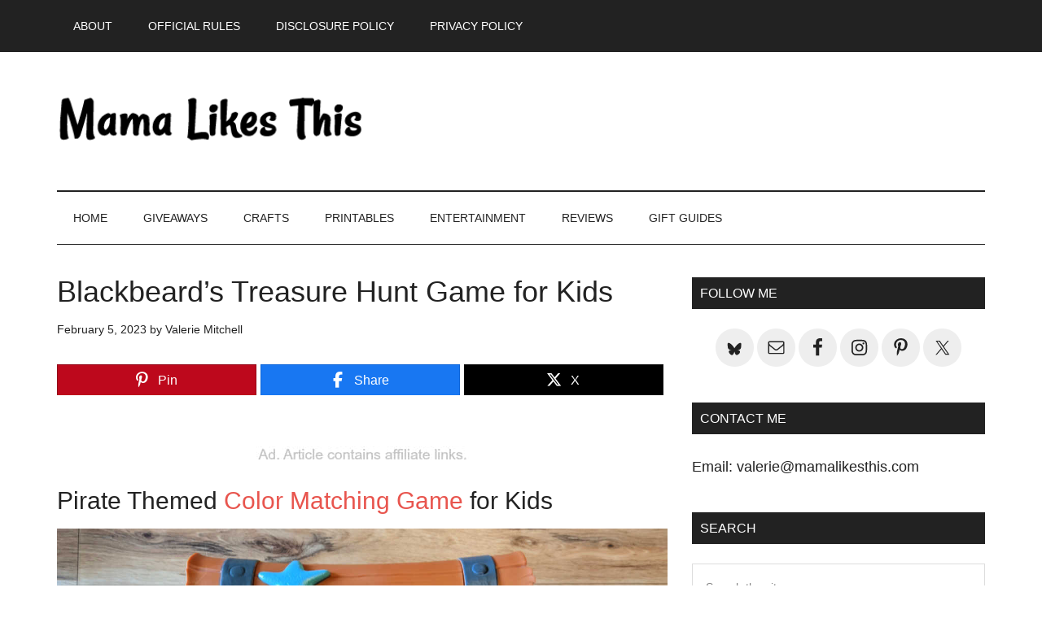

--- FILE ---
content_type: text/html; charset=UTF-8
request_url: https://mamalikesthis.com/treasure-hunt-game/
body_size: 15834
content:
<!DOCTYPE html>
<html lang="en-US">
<head >
<meta charset="UTF-8" />
<meta name="viewport" content="width=device-width, initial-scale=1" />
<meta name='robots' content='index, follow, max-image-preview:large, max-snippet:-1, max-video-preview:-1' />

<!-- Begin Social Rocket v1.3.4 https://wpsocialrocket.com -->
<meta property="og:title" content="Blackbeard&#039;s Treasure Hunt Game" />
<meta property="og:description" content="Ahoy! Kids can have a lot of pirate fun playing the new color matching Blackbeard&#039;s Treasure Hunt Game from Vango. " />
<meta property="og:image" content="https://mamalikesthis.com/wp-content/uploads/2023/02/pirate-treasure-hunt-game.jpg" />
<meta property="og:image:width" content="1200" />
<meta property="og:image:height" content="630" />
<meta name="twitter:card" content="summary_large_image">
<meta name="twitter:title" content="Blackbeard&#039;s Treasure Hunt Game" />
<meta name="twitter:description" content="Ahoy! Kids can have a lot of pirate fun playing the new color matching Blackbeard&#039;s Treasure Hunt Game from Vango. " />
<meta name="twitter:image" content="https://mamalikesthis.com/wp-content/uploads/2023/02/pirate-treasure-hunt-game.jpg" />
<!-- / Social Rocket -->

	<!-- This site is optimized with the Yoast SEO plugin v26.8 - https://yoast.com/product/yoast-seo-wordpress/ -->
	<title>Blackbeard&#039;s Treasure Hunt Game for Kids - Mama Likes This</title>
	<meta name="description" content="Ahoy! Kids can have a lot of pirate fun playing the new color matching Blackbeard&#039;s Treasure Hunt Game from Vango. " />
	<link rel="canonical" href="https://mamalikesthis.com/treasure-hunt-game/" />
	<meta property="og:locale" content="en_US" />
	<meta property="og:type" content="article" />
	<meta property="og:title" content="Blackbeard&#039;s Treasure Hunt Game for Kids - Mama Likes This" />
	<meta property="og:description" content="Ahoy! Kids can have a lot of pirate fun playing the new color matching Blackbeard&#039;s Treasure Hunt Game from Vango. " />
	<meta property="og:url" content="https://mamalikesthis.com/treasure-hunt-game/" />
	<meta property="og:site_name" content="Mama Likes This" />
	<meta property="article:publisher" content="https://www.facebook.com/Sweeps4Bloggers/" />
	<meta property="article:published_time" content="2023-02-05T14:44:17+00:00" />
	<meta property="article:modified_time" content="2025-05-18T19:58:04+00:00" />
	<meta property="og:image" content="https://mamalikesthis.com/wp-content/uploads/2023/02/pirate-treasure-hunt-game.jpg" />
	<meta property="og:image:width" content="1200" />
	<meta property="og:image:height" content="630" />
	<meta property="og:image:type" content="image/jpeg" />
	<meta name="author" content="Valerie Mitchell" />
	<meta name="twitter:card" content="summary_large_image" />
	<meta name="twitter:creator" content="@valerie2350" />
	<meta name="twitter:site" content="@valerie2350" />
	<meta name="twitter:label1" content="Written by" />
	<meta name="twitter:data1" content="Valerie Mitchell" />
	<meta name="twitter:label2" content="Est. reading time" />
	<meta name="twitter:data2" content="4 minutes" />
	<script type="application/ld+json" class="yoast-schema-graph">{"@context":"https://schema.org","@graph":[{"@type":"Article","@id":"https://mamalikesthis.com/treasure-hunt-game/#article","isPartOf":{"@id":"https://mamalikesthis.com/treasure-hunt-game/"},"author":{"name":"Valerie Mitchell","@id":"https://mamalikesthis.com/#/schema/person/da3636303dcea06abb525e343cdfc13a"},"headline":"Blackbeard&#8217;s Treasure Hunt Game for Kids","datePublished":"2023-02-05T14:44:17+00:00","dateModified":"2025-05-18T19:58:04+00:00","mainEntityOfPage":{"@id":"https://mamalikesthis.com/treasure-hunt-game/"},"wordCount":486,"publisher":{"@id":"https://mamalikesthis.com/#organization"},"image":{"@id":"https://mamalikesthis.com/treasure-hunt-game/#primaryimage"},"thumbnailUrl":"https://mamalikesthis.com/wp-content/uploads/2023/02/pirate-treasure-hunt-game.jpg","keywords":["board game","game","pirate"],"articleSection":["Kid Stuff","Reviews"],"inLanguage":"en-US"},{"@type":"WebPage","@id":"https://mamalikesthis.com/treasure-hunt-game/","url":"https://mamalikesthis.com/treasure-hunt-game/","name":"Blackbeard's Treasure Hunt Game for Kids - Mama Likes This","isPartOf":{"@id":"https://mamalikesthis.com/#website"},"primaryImageOfPage":{"@id":"https://mamalikesthis.com/treasure-hunt-game/#primaryimage"},"image":{"@id":"https://mamalikesthis.com/treasure-hunt-game/#primaryimage"},"thumbnailUrl":"https://mamalikesthis.com/wp-content/uploads/2023/02/pirate-treasure-hunt-game.jpg","datePublished":"2023-02-05T14:44:17+00:00","dateModified":"2025-05-18T19:58:04+00:00","description":"Ahoy! Kids can have a lot of pirate fun playing the new color matching Blackbeard's Treasure Hunt Game from Vango. ","breadcrumb":{"@id":"https://mamalikesthis.com/treasure-hunt-game/#breadcrumb"},"inLanguage":"en-US","potentialAction":[{"@type":"ReadAction","target":["https://mamalikesthis.com/treasure-hunt-game/"]}]},{"@type":"ImageObject","inLanguage":"en-US","@id":"https://mamalikesthis.com/treasure-hunt-game/#primaryimage","url":"https://mamalikesthis.com/wp-content/uploads/2023/02/pirate-treasure-hunt-game.jpg","contentUrl":"https://mamalikesthis.com/wp-content/uploads/2023/02/pirate-treasure-hunt-game.jpg","width":1200,"height":630,"caption":"pirate treasure hunt game"},{"@type":"BreadcrumbList","@id":"https://mamalikesthis.com/treasure-hunt-game/#breadcrumb","itemListElement":[{"@type":"ListItem","position":1,"name":"Home","item":"https://mamalikesthis.com/"},{"@type":"ListItem","position":2,"name":"Blackbeard&#8217;s Treasure Hunt Game for Kids"}]},{"@type":"WebSite","@id":"https://mamalikesthis.com/#website","url":"https://mamalikesthis.com/","name":"Mama Likes This","description":"Entertainment, Giveaways, Crafts and Family Fun","publisher":{"@id":"https://mamalikesthis.com/#organization"},"potentialAction":[{"@type":"SearchAction","target":{"@type":"EntryPoint","urlTemplate":"https://mamalikesthis.com/?s={search_term_string}"},"query-input":{"@type":"PropertyValueSpecification","valueRequired":true,"valueName":"search_term_string"}}],"inLanguage":"en-US"},{"@type":"Organization","@id":"https://mamalikesthis.com/#organization","name":"Mama Likes This","url":"https://mamalikesthis.com/","logo":{"@type":"ImageObject","inLanguage":"en-US","@id":"https://mamalikesthis.com/#/schema/logo/image/","url":"https://mamalikesthis.com/wp-content/uploads/2017/11/logo-mlt-1.jpg","contentUrl":"https://mamalikesthis.com/wp-content/uploads/2017/11/logo-mlt-1.jpg","width":918,"height":287,"caption":"Mama Likes This"},"image":{"@id":"https://mamalikesthis.com/#/schema/logo/image/"},"sameAs":["https://www.facebook.com/Sweeps4Bloggers/","https://x.com/valerie2350","https://www.instagram.com/valerie.mitchell/","https://www.pinterest.com/valerie2350/"]},{"@type":"Person","@id":"https://mamalikesthis.com/#/schema/person/da3636303dcea06abb525e343cdfc13a","name":"Valerie Mitchell"}]}</script>
	<!-- / Yoast SEO plugin. -->


<link rel='dns-prefetch' href='//scripts.mediavine.com' />

<link rel="alternate" type="application/rss+xml" title="Mama Likes This &raquo; Feed" href="https://feeds.feedburner.com/sweeps4bloggers/SZnw" />
<link rel="alternate" type="application/rss+xml" title="Mama Likes This &raquo; Comments Feed" href="https://mamalikesthis.com/comments/feed/" />
<link rel="alternate" title="oEmbed (JSON)" type="application/json+oembed" href="https://mamalikesthis.com/wp-json/oembed/1.0/embed?url=https%3A%2F%2Fmamalikesthis.com%2Ftreasure-hunt-game%2F" />
<link rel="alternate" title="oEmbed (XML)" type="text/xml+oembed" href="https://mamalikesthis.com/wp-json/oembed/1.0/embed?url=https%3A%2F%2Fmamalikesthis.com%2Ftreasure-hunt-game%2F&#038;format=xml" />
<style id='wp-img-auto-sizes-contain-inline-css' type='text/css'>
img:is([sizes=auto i],[sizes^="auto," i]){contain-intrinsic-size:3000px 1500px}
/*# sourceURL=wp-img-auto-sizes-contain-inline-css */
</style>
<link rel='stylesheet' id='sb_instagram_styles-css' href='https://mamalikesthis.com/wp-content/plugins/instagram-feed-pro/css/sb-instagram.min.css?ver=5.0' type='text/css' media='all' />
<link data-minify="1" rel='stylesheet' id='magazine-pro-css' href='https://mamalikesthis.com/wp-content/cache/min/1/wp-content/themes/magazine-pro/style.css?ver=1769158336' type='text/css' media='all' />
<style id='wp-emoji-styles-inline-css' type='text/css'>

	img.wp-smiley, img.emoji {
		display: inline !important;
		border: none !important;
		box-shadow: none !important;
		height: 1em !important;
		width: 1em !important;
		margin: 0 0.07em !important;
		vertical-align: -0.1em !important;
		background: none !important;
		padding: 0 !important;
	}
/*# sourceURL=wp-emoji-styles-inline-css */
</style>
<style id='wp-block-library-inline-css' type='text/css'>
:root{--wp-block-synced-color:#7a00df;--wp-block-synced-color--rgb:122,0,223;--wp-bound-block-color:var(--wp-block-synced-color);--wp-editor-canvas-background:#ddd;--wp-admin-theme-color:#007cba;--wp-admin-theme-color--rgb:0,124,186;--wp-admin-theme-color-darker-10:#006ba1;--wp-admin-theme-color-darker-10--rgb:0,107,160.5;--wp-admin-theme-color-darker-20:#005a87;--wp-admin-theme-color-darker-20--rgb:0,90,135;--wp-admin-border-width-focus:2px}@media (min-resolution:192dpi){:root{--wp-admin-border-width-focus:1.5px}}.wp-element-button{cursor:pointer}:root .has-very-light-gray-background-color{background-color:#eee}:root .has-very-dark-gray-background-color{background-color:#313131}:root .has-very-light-gray-color{color:#eee}:root .has-very-dark-gray-color{color:#313131}:root .has-vivid-green-cyan-to-vivid-cyan-blue-gradient-background{background:linear-gradient(135deg,#00d084,#0693e3)}:root .has-purple-crush-gradient-background{background:linear-gradient(135deg,#34e2e4,#4721fb 50%,#ab1dfe)}:root .has-hazy-dawn-gradient-background{background:linear-gradient(135deg,#faaca8,#dad0ec)}:root .has-subdued-olive-gradient-background{background:linear-gradient(135deg,#fafae1,#67a671)}:root .has-atomic-cream-gradient-background{background:linear-gradient(135deg,#fdd79a,#004a59)}:root .has-nightshade-gradient-background{background:linear-gradient(135deg,#330968,#31cdcf)}:root .has-midnight-gradient-background{background:linear-gradient(135deg,#020381,#2874fc)}:root{--wp--preset--font-size--normal:16px;--wp--preset--font-size--huge:42px}.has-regular-font-size{font-size:1em}.has-larger-font-size{font-size:2.625em}.has-normal-font-size{font-size:var(--wp--preset--font-size--normal)}.has-huge-font-size{font-size:var(--wp--preset--font-size--huge)}.has-text-align-center{text-align:center}.has-text-align-left{text-align:left}.has-text-align-right{text-align:right}.has-fit-text{white-space:nowrap!important}#end-resizable-editor-section{display:none}.aligncenter{clear:both}.items-justified-left{justify-content:flex-start}.items-justified-center{justify-content:center}.items-justified-right{justify-content:flex-end}.items-justified-space-between{justify-content:space-between}.screen-reader-text{border:0;clip-path:inset(50%);height:1px;margin:-1px;overflow:hidden;padding:0;position:absolute;width:1px;word-wrap:normal!important}.screen-reader-text:focus{background-color:#ddd;clip-path:none;color:#444;display:block;font-size:1em;height:auto;left:5px;line-height:normal;padding:15px 23px 14px;text-decoration:none;top:5px;width:auto;z-index:100000}html :where(.has-border-color){border-style:solid}html :where([style*=border-top-color]){border-top-style:solid}html :where([style*=border-right-color]){border-right-style:solid}html :where([style*=border-bottom-color]){border-bottom-style:solid}html :where([style*=border-left-color]){border-left-style:solid}html :where([style*=border-width]){border-style:solid}html :where([style*=border-top-width]){border-top-style:solid}html :where([style*=border-right-width]){border-right-style:solid}html :where([style*=border-bottom-width]){border-bottom-style:solid}html :where([style*=border-left-width]){border-left-style:solid}html :where(img[class*=wp-image-]){height:auto;max-width:100%}:where(figure){margin:0 0 1em}html :where(.is-position-sticky){--wp-admin--admin-bar--position-offset:var(--wp-admin--admin-bar--height,0px)}@media screen and (max-width:600px){html :where(.is-position-sticky){--wp-admin--admin-bar--position-offset:0px}}

/*# sourceURL=wp-block-library-inline-css */
</style><style id='global-styles-inline-css' type='text/css'>
:root{--wp--preset--aspect-ratio--square: 1;--wp--preset--aspect-ratio--4-3: 4/3;--wp--preset--aspect-ratio--3-4: 3/4;--wp--preset--aspect-ratio--3-2: 3/2;--wp--preset--aspect-ratio--2-3: 2/3;--wp--preset--aspect-ratio--16-9: 16/9;--wp--preset--aspect-ratio--9-16: 9/16;--wp--preset--color--black: #000000;--wp--preset--color--cyan-bluish-gray: #abb8c3;--wp--preset--color--white: #ffffff;--wp--preset--color--pale-pink: #f78da7;--wp--preset--color--vivid-red: #cf2e2e;--wp--preset--color--luminous-vivid-orange: #ff6900;--wp--preset--color--luminous-vivid-amber: #fcb900;--wp--preset--color--light-green-cyan: #7bdcb5;--wp--preset--color--vivid-green-cyan: #00d084;--wp--preset--color--pale-cyan-blue: #8ed1fc;--wp--preset--color--vivid-cyan-blue: #0693e3;--wp--preset--color--vivid-purple: #9b51e0;--wp--preset--gradient--vivid-cyan-blue-to-vivid-purple: linear-gradient(135deg,rgb(6,147,227) 0%,rgb(155,81,224) 100%);--wp--preset--gradient--light-green-cyan-to-vivid-green-cyan: linear-gradient(135deg,rgb(122,220,180) 0%,rgb(0,208,130) 100%);--wp--preset--gradient--luminous-vivid-amber-to-luminous-vivid-orange: linear-gradient(135deg,rgb(252,185,0) 0%,rgb(255,105,0) 100%);--wp--preset--gradient--luminous-vivid-orange-to-vivid-red: linear-gradient(135deg,rgb(255,105,0) 0%,rgb(207,46,46) 100%);--wp--preset--gradient--very-light-gray-to-cyan-bluish-gray: linear-gradient(135deg,rgb(238,238,238) 0%,rgb(169,184,195) 100%);--wp--preset--gradient--cool-to-warm-spectrum: linear-gradient(135deg,rgb(74,234,220) 0%,rgb(151,120,209) 20%,rgb(207,42,186) 40%,rgb(238,44,130) 60%,rgb(251,105,98) 80%,rgb(254,248,76) 100%);--wp--preset--gradient--blush-light-purple: linear-gradient(135deg,rgb(255,206,236) 0%,rgb(152,150,240) 100%);--wp--preset--gradient--blush-bordeaux: linear-gradient(135deg,rgb(254,205,165) 0%,rgb(254,45,45) 50%,rgb(107,0,62) 100%);--wp--preset--gradient--luminous-dusk: linear-gradient(135deg,rgb(255,203,112) 0%,rgb(199,81,192) 50%,rgb(65,88,208) 100%);--wp--preset--gradient--pale-ocean: linear-gradient(135deg,rgb(255,245,203) 0%,rgb(182,227,212) 50%,rgb(51,167,181) 100%);--wp--preset--gradient--electric-grass: linear-gradient(135deg,rgb(202,248,128) 0%,rgb(113,206,126) 100%);--wp--preset--gradient--midnight: linear-gradient(135deg,rgb(2,3,129) 0%,rgb(40,116,252) 100%);--wp--preset--font-size--small: 13px;--wp--preset--font-size--medium: 20px;--wp--preset--font-size--large: 36px;--wp--preset--font-size--x-large: 42px;--wp--preset--spacing--20: 0.44rem;--wp--preset--spacing--30: 0.67rem;--wp--preset--spacing--40: 1rem;--wp--preset--spacing--50: 1.5rem;--wp--preset--spacing--60: 2.25rem;--wp--preset--spacing--70: 3.38rem;--wp--preset--spacing--80: 5.06rem;--wp--preset--shadow--natural: 6px 6px 9px rgba(0, 0, 0, 0.2);--wp--preset--shadow--deep: 12px 12px 50px rgba(0, 0, 0, 0.4);--wp--preset--shadow--sharp: 6px 6px 0px rgba(0, 0, 0, 0.2);--wp--preset--shadow--outlined: 6px 6px 0px -3px rgb(255, 255, 255), 6px 6px rgb(0, 0, 0);--wp--preset--shadow--crisp: 6px 6px 0px rgb(0, 0, 0);}:where(.is-layout-flex){gap: 0.5em;}:where(.is-layout-grid){gap: 0.5em;}body .is-layout-flex{display: flex;}.is-layout-flex{flex-wrap: wrap;align-items: center;}.is-layout-flex > :is(*, div){margin: 0;}body .is-layout-grid{display: grid;}.is-layout-grid > :is(*, div){margin: 0;}:where(.wp-block-columns.is-layout-flex){gap: 2em;}:where(.wp-block-columns.is-layout-grid){gap: 2em;}:where(.wp-block-post-template.is-layout-flex){gap: 1.25em;}:where(.wp-block-post-template.is-layout-grid){gap: 1.25em;}.has-black-color{color: var(--wp--preset--color--black) !important;}.has-cyan-bluish-gray-color{color: var(--wp--preset--color--cyan-bluish-gray) !important;}.has-white-color{color: var(--wp--preset--color--white) !important;}.has-pale-pink-color{color: var(--wp--preset--color--pale-pink) !important;}.has-vivid-red-color{color: var(--wp--preset--color--vivid-red) !important;}.has-luminous-vivid-orange-color{color: var(--wp--preset--color--luminous-vivid-orange) !important;}.has-luminous-vivid-amber-color{color: var(--wp--preset--color--luminous-vivid-amber) !important;}.has-light-green-cyan-color{color: var(--wp--preset--color--light-green-cyan) !important;}.has-vivid-green-cyan-color{color: var(--wp--preset--color--vivid-green-cyan) !important;}.has-pale-cyan-blue-color{color: var(--wp--preset--color--pale-cyan-blue) !important;}.has-vivid-cyan-blue-color{color: var(--wp--preset--color--vivid-cyan-blue) !important;}.has-vivid-purple-color{color: var(--wp--preset--color--vivid-purple) !important;}.has-black-background-color{background-color: var(--wp--preset--color--black) !important;}.has-cyan-bluish-gray-background-color{background-color: var(--wp--preset--color--cyan-bluish-gray) !important;}.has-white-background-color{background-color: var(--wp--preset--color--white) !important;}.has-pale-pink-background-color{background-color: var(--wp--preset--color--pale-pink) !important;}.has-vivid-red-background-color{background-color: var(--wp--preset--color--vivid-red) !important;}.has-luminous-vivid-orange-background-color{background-color: var(--wp--preset--color--luminous-vivid-orange) !important;}.has-luminous-vivid-amber-background-color{background-color: var(--wp--preset--color--luminous-vivid-amber) !important;}.has-light-green-cyan-background-color{background-color: var(--wp--preset--color--light-green-cyan) !important;}.has-vivid-green-cyan-background-color{background-color: var(--wp--preset--color--vivid-green-cyan) !important;}.has-pale-cyan-blue-background-color{background-color: var(--wp--preset--color--pale-cyan-blue) !important;}.has-vivid-cyan-blue-background-color{background-color: var(--wp--preset--color--vivid-cyan-blue) !important;}.has-vivid-purple-background-color{background-color: var(--wp--preset--color--vivid-purple) !important;}.has-black-border-color{border-color: var(--wp--preset--color--black) !important;}.has-cyan-bluish-gray-border-color{border-color: var(--wp--preset--color--cyan-bluish-gray) !important;}.has-white-border-color{border-color: var(--wp--preset--color--white) !important;}.has-pale-pink-border-color{border-color: var(--wp--preset--color--pale-pink) !important;}.has-vivid-red-border-color{border-color: var(--wp--preset--color--vivid-red) !important;}.has-luminous-vivid-orange-border-color{border-color: var(--wp--preset--color--luminous-vivid-orange) !important;}.has-luminous-vivid-amber-border-color{border-color: var(--wp--preset--color--luminous-vivid-amber) !important;}.has-light-green-cyan-border-color{border-color: var(--wp--preset--color--light-green-cyan) !important;}.has-vivid-green-cyan-border-color{border-color: var(--wp--preset--color--vivid-green-cyan) !important;}.has-pale-cyan-blue-border-color{border-color: var(--wp--preset--color--pale-cyan-blue) !important;}.has-vivid-cyan-blue-border-color{border-color: var(--wp--preset--color--vivid-cyan-blue) !important;}.has-vivid-purple-border-color{border-color: var(--wp--preset--color--vivid-purple) !important;}.has-vivid-cyan-blue-to-vivid-purple-gradient-background{background: var(--wp--preset--gradient--vivid-cyan-blue-to-vivid-purple) !important;}.has-light-green-cyan-to-vivid-green-cyan-gradient-background{background: var(--wp--preset--gradient--light-green-cyan-to-vivid-green-cyan) !important;}.has-luminous-vivid-amber-to-luminous-vivid-orange-gradient-background{background: var(--wp--preset--gradient--luminous-vivid-amber-to-luminous-vivid-orange) !important;}.has-luminous-vivid-orange-to-vivid-red-gradient-background{background: var(--wp--preset--gradient--luminous-vivid-orange-to-vivid-red) !important;}.has-very-light-gray-to-cyan-bluish-gray-gradient-background{background: var(--wp--preset--gradient--very-light-gray-to-cyan-bluish-gray) !important;}.has-cool-to-warm-spectrum-gradient-background{background: var(--wp--preset--gradient--cool-to-warm-spectrum) !important;}.has-blush-light-purple-gradient-background{background: var(--wp--preset--gradient--blush-light-purple) !important;}.has-blush-bordeaux-gradient-background{background: var(--wp--preset--gradient--blush-bordeaux) !important;}.has-luminous-dusk-gradient-background{background: var(--wp--preset--gradient--luminous-dusk) !important;}.has-pale-ocean-gradient-background{background: var(--wp--preset--gradient--pale-ocean) !important;}.has-electric-grass-gradient-background{background: var(--wp--preset--gradient--electric-grass) !important;}.has-midnight-gradient-background{background: var(--wp--preset--gradient--midnight) !important;}.has-small-font-size{font-size: var(--wp--preset--font-size--small) !important;}.has-medium-font-size{font-size: var(--wp--preset--font-size--medium) !important;}.has-large-font-size{font-size: var(--wp--preset--font-size--large) !important;}.has-x-large-font-size{font-size: var(--wp--preset--font-size--x-large) !important;}
/*# sourceURL=global-styles-inline-css */
</style>

<style id='classic-theme-styles-inline-css' type='text/css'>
/*! This file is auto-generated */
.wp-block-button__link{color:#fff;background-color:#32373c;border-radius:9999px;box-shadow:none;text-decoration:none;padding:calc(.667em + 2px) calc(1.333em + 2px);font-size:1.125em}.wp-block-file__button{background:#32373c;color:#fff;text-decoration:none}
/*# sourceURL=/wp-includes/css/classic-themes.min.css */
</style>
<link data-minify="1" rel='stylesheet' id='theiaPostSlider-css' href='https://mamalikesthis.com/wp-content/cache/min/1/wp-content/plugins/theia-post-slider-premium/dist/css/font-theme.css?ver=1769158336' type='text/css' media='all' />
<style id='theiaPostSlider-inline-css' type='text/css'>


				.theiaPostSlider_nav.fontTheme ._title,
				.theiaPostSlider_nav.fontTheme ._text {
					line-height: 48px;
				}

				.theiaPostSlider_nav.fontTheme ._button,
				.theiaPostSlider_nav.fontTheme ._button svg {
					color: #005bef;
					fill: #005bef;
				}

				.theiaPostSlider_nav.fontTheme ._button ._2 span {
					font-size: 48px;
					line-height: 48px;
				}

				.theiaPostSlider_nav.fontTheme ._button ._2 svg {
					width: 48px;
				}

				.theiaPostSlider_nav.fontTheme ._button:hover,
				.theiaPostSlider_nav.fontTheme ._button:focus,
				.theiaPostSlider_nav.fontTheme ._button:hover svg,
				.theiaPostSlider_nav.fontTheme ._button:focus svg {
					color: #3884ff;
					fill: #3884ff;
				}

				.theiaPostSlider_nav.fontTheme ._disabled,
                .theiaPostSlider_nav.fontTheme ._disabled svg {
					color: #777777 !important;
					fill: #777777 !important;
				}
			
/*# sourceURL=theiaPostSlider-inline-css */
</style>
<link data-minify="1" rel='stylesheet' id='dashicons-css' href='https://mamalikesthis.com/wp-content/cache/min/1/wp-includes/css/dashicons.min.css?ver=1769158336' type='text/css' media='all' />
<link data-minify="1" rel='stylesheet' id='simple-social-icons-font-css' href='https://mamalikesthis.com/wp-content/cache/min/1/wp-content/plugins/simple-social-icons/css/style.css?ver=1769158336' type='text/css' media='all' />
<link data-minify="1" rel='stylesheet' id='social_rocket-css' href='https://mamalikesthis.com/wp-content/cache/min/1/wp-content/plugins/social-rocket-pro/core/assets/css/style.css?ver=1769158336' type='text/css' media='all' />
<style id='social_rocket-inline-css' type='text/css'>

				 .social-rocket-buttons {
					display: -webkit-box;
					display: -moz-box;
					display: -ms-flexbox;
					display: -webkit-flex;
					display: flex;
					-webkit-box-orient: horizontal;
					-webkit-box-direction: normal;
					-ms-flex-direction: row;
					flex-direction: row;
					-ms-flex-wrap: wrap;
					flex-wrap: wrap;
					-webkit-box-pack: justify;
					-ms-flex-pack: justify;
					justify-content: space-between;
					-ms-flex-line-pack: stretch;
					align-content: stretch;
					-webkit-box-align: stretch;
					-ms-flex-align: stretch;
					align-items: stretch;
				}
				 .social-rocket-buttons .social-rocket-button,
				 .social-rocket-buttons .social-rocket-button-anchor,
				 .social-rocket-buttons .social-rocket-shares-total {
					-webkit-box-flex: 1;
					-ms-flex: 1;
					flex: 1;
				}
			
				 .social-rocket-buttons .social-rocket-button {
					max-height: 36px;
				}
				 .social-rocket-buttons .social-rocket-button-anchor,
				 .social-rocket-buttons .social-rocket-button-anchor:focus,
				 .social-rocket-buttons .social-rocket-button-anchor:hover {
					line-height: 36px;
				}
				 .social-rocket-buttons .social-rocket-button-icon {
					font-size: 19.2px;
				}
				 .social-rocket-buttons .social-rocket-button-icon svg {
					width: auto;
					height: 19.2px;
				}
				 .social-rocket-buttons .social-rocket-button-cta,
				 .social-rocket-buttons .social-rocket-button-count {
					font-size: 15.6px;
				}
				 .social-rocket-buttons .social-rocket-shares-total {
					line-height: 36px;
				}
				 .social-rocket-buttons .social-rocket-shares-total i {
					font-size: 19.2px;
				}
				 .social-rocket-buttons .social-rocket-shares-total-count {
					font-size: 21.6px;
					line-height: 16.8px;
				}
				 .social-rocket-buttons .social-rocket-shares-total-label {
					font-size: 10.8px;
					line-height: 16.8px;
				}
				 .social-rocket-buttons .social-rocket-shares-total .social-rocket-shares-total-inner {
					margin-top: 5.76px;
				}
			
			 .social-rocket-buttons .social-rocket-shares-total {
				color: #252525;
			}
			 .social-rocket-buttons {
				text-align: left;
			}
			 .social-rocket-button {
				border-style: solid;
				border-width: 1px;
				border-radius: 0px;
			}
			 .social-rocket-buttons .social-rocket-button,
			 .social-rocket-buttons .social-rocket-button:last-child,
			 .social-rocket-buttons .social-rocket-shares-total {
				margin-bottom: 5px;
				margin-right: 5px;
			}
		
			.social-rocket-floating-buttons .social-rocket-shares-total {
				color: #252525;
			}
		
			.social-rocket-floating-buttons.social-rocket-position-top,
			.social-rocket-floating-buttons.social-rocket-position-bottom {
				text-align: center;
			}
		
			.social-rocket-floating-buttons.social-rocket-position-top .social-rocket-floating-button-anchor,
			.social-rocket-floating-buttons.social-rocket-position-bottom .social-rocket-floating-button-anchor {
				text-align: center;
			}
			
			.social-rocket-floating-buttons .social-rocket-floating-button {
				border-style: none;
				border-width: 0px;
				border-radius: 0px;
			}
		
			.social-rocket-floating-buttons .social-rocket-floating-button,
			.social-rocket-floating-buttons .social-rocket-shares-total {
				margin-bottom: 3px;
			}
			
			.social-rocket-tweet {
				background-color: #429cd6;
				color: #ffffff;
				font-size: 24px;
				border-style: none;
				border-width: 1px;
				border-color: #dddddd;
				border-radius: 0px;
			}
			.social-rocket-tweet a {
				border-left: 10px solid #3c87b2;
			}
			.social-rocket-tweet-cta {
				color: #ffffff;
				text-align: right;
			}
		
				@media screen and (max-width: 1100px) {
					.social-rocket-inline-buttons.social-rocket-desktop-only {
						display: none !important;
					}
					.social-rocket-inline-buttons.social-rocket-mobile-only {
						display: block;
					}
				}
				@media screen and (min-width: 1101px) {
					.social-rocket-inline-buttons.social-rocket-mobile-only {
						display: none !important;
					}
					.social-rocket-inline-buttons.social-rocket-desktop-only {
						display: block;
					}
				}
			
				@media screen and (max-width: 1100px) {
					.social-rocket-floating-buttons.social-rocket-desktop-only {
						display: none !important;
					}
					.social-rocket-floating-buttons.social-rocket-mobile-only {
						display: block;
					}
				}
				@media screen and (min-width: 1101px) {
					.social-rocket-floating-buttons.social-rocket-mobile-only {
						display: none !important;
					}
					.social-rocket-floating-buttons.social-rocket-desktop-only {
						display: block;
					}
				}
			
/*# sourceURL=social_rocket-inline-css */
</style>
<link data-minify="1" rel='stylesheet' id='fontawesome_all-css' href='https://mamalikesthis.com/wp-content/cache/min/1/wp-content/plugins/social-rocket-pro/core/assets/css/all.min.css?ver=1769158336' type='text/css' media='all' />
<script type="text/javascript" async="async" fetchpriority="high" data-noptimize="1" data-cfasync="false" src="https://scripts.mediavine.com/tags/mama-likes-this.js?ver=7efa1b0f1232867d11183a90a5ebc26b" id="mv-script-wrapper-js"></script>
<script type="text/javascript" src="https://mamalikesthis.com/wp-includes/js/jquery/jquery.min.js?ver=3.7.1" id="jquery-core-js"></script>


<link rel="https://api.w.org/" href="https://mamalikesthis.com/wp-json/" /><link rel="alternate" title="JSON" type="application/json" href="https://mamalikesthis.com/wp-json/wp/v2/posts/148538" /><link rel="EditURI" type="application/rsd+xml" title="RSD" href="https://mamalikesthis.com/xmlrpc.php?rsd" />

<link rel='shortlink' href='https://mamalikesthis.com/?p=148538' />
        <style>
            #tps_carousel_container ._button,
            #tps_carousel_container ._button svg {
                color: #f08100;
                fill: #f08100;
            }

            #tps_carousel_container ._button {
                font-size: 32px;
                line-height: 32px;
            }

            #tps_carousel_container ._button svg {
                width: 32px;
                height: 32px;
            }

            #tps_carousel_container ._button:hover,
            #tps_carousel_container ._button:focus,
            #tps_carousel_container ._button:hover svg,
            #tps_carousel_container ._button:focus svg {
                color: #ffa338;
                fill: #ffa338;
            }

            #tps_carousel_container ._disabled,
            #tps_carousel_container ._disabled svg {
                color: #777777 !important;
                fill: #777777 !important;
            }

            #tps_carousel_container ._carousel {
                margin: 0 42px;
            }

            #tps_carousel_container ._prev {
                margin-right: 10px;
            }

            #tps_carousel_container ._next {
                margin-left: 10px;
            }
        </style>
        <link rel="icon" href="https://mamalikesthis.com/wp-content/themes/magazine-pro/images/favicon.ico" />
<meta name="verification" content="0bdcb6c79ee0378aec260abb7e28cdc9" />

<!-- Google tag (gtag.js) -->
<script async src="https://www.googletagmanager.com/gtag/js?id=G-YGXVYTNX1B"></script>
<script>
  window.dataLayer = window.dataLayer || [];
  function gtag(){dataLayer.push(arguments);}
  gtag('js', new Date());

  gtag('config', 'G-YGXVYTNX1B');
</script>		<style type="text/css" id="wp-custom-css">
			body {font-family: sans-serif !important;}
h1, h2, h3, h4, h5, h6 {font-family: sans-serif !important;}
body > div {
	font-size: 18px; line-height: 1.8
}
.site-title a {
    background: url(https://mamalikesthis.com/wp-content/uploads/2022/02/mlt-logo-1.png) no-repeat !important;
}		</style>
		<noscript><style id="rocket-lazyload-nojs-css">.rll-youtube-player, [data-lazy-src]{display:none !important;}</style></noscript><meta name="generator" content="WP Rocket 3.19.4" data-wpr-features="wpr_defer_js wpr_minify_concatenate_js wpr_lazyload_images wpr_image_dimensions wpr_minify_css wpr_desktop" /></head>
<body class="wp-singular post-template-default single single-post postid-148538 single-format-standard wp-theme-genesis wp-child-theme-magazine-pro theiaPostSlider_body custom-header header-image content-sidebar genesis-breadcrumbs-hidden genesis-footer-widgets-visible primary-nav"><div class="site-container"><ul class="genesis-skip-link"><li><a href="#genesis-content" class="screen-reader-shortcut"> Skip to main content</a></li><li><a href="#genesis-nav-secondary" class="screen-reader-shortcut"> Skip to secondary menu</a></li><li><a href="#genesis-sidebar-primary" class="screen-reader-shortcut"> Skip to primary sidebar</a></li><li><a href="#genesis-footer-widgets" class="screen-reader-shortcut"> Skip to footer</a></li></ul><nav class="nav-primary" aria-label="Main" id="genesis-nav-primary"><div class="wrap"><ul id="menu-before-header" class="menu genesis-nav-menu menu-primary js-superfish"><li id="menu-item-107577" class="menu-item menu-item-type-post_type menu-item-object-page menu-item-107577"><a href="https://mamalikesthis.com/about/"><span >About</span></a></li>
<li id="menu-item-107576" class="menu-item menu-item-type-post_type menu-item-object-page menu-item-107576"><a href="https://mamalikesthis.com/official-rules/"><span >Official Rules</span></a></li>
<li id="menu-item-107575" class="menu-item menu-item-type-post_type menu-item-object-page menu-item-107575"><a href="https://mamalikesthis.com/disclosure-policy/"><span >Disclosure Policy</span></a></li>
<li id="menu-item-107574" class="menu-item menu-item-type-post_type menu-item-object-page menu-item-107574"><a href="https://mamalikesthis.com/privacy-policy/"><span >Privacy Policy</span></a></li>
</ul></div></nav><header class="site-header"><div class="wrap"><div class="title-area"><p class="site-title"><a href="https://mamalikesthis.com/">Mama Likes This</a></p><p class="site-description">Entertainment, Giveaways, Crafts and Family Fun</p></div><div class="widget-area header-widget-area"><section id="text-121" class="widget widget_text"><div class="widget-wrap">			<div class="textwidget"><p></p>
</div>
		</div></section>
</div></div></header><nav class="nav-secondary" aria-label="Secondary" id="genesis-nav-secondary"><div class="wrap"><ul id="menu-main-menu" class="menu genesis-nav-menu menu-secondary js-superfish"><li id="menu-item-12272" class="menu-item menu-item-type-custom menu-item-object-custom menu-item-home menu-item-12272"><a href="https://mamalikesthis.com"><span >Home</span></a></li>
<li id="menu-item-95647" class="menu-item menu-item-type-custom menu-item-object-custom menu-item-has-children menu-item-95647"><a href="https://mamalikesthis.com/category/giveaways/"><span >Giveaways</span></a>
<ul class="sub-menu">
	<li id="menu-item-12267" class="menu-item menu-item-type-taxonomy menu-item-object-category menu-item-12267"><a href="https://mamalikesthis.com/category/giveaways/"><span >USA</span></a></li>
	<li id="menu-item-169105" class="menu-item menu-item-type-taxonomy menu-item-object-category menu-item-169105"><a href="https://mamalikesthis.com/category/giveaways-canada/"><span >Canada</span></a></li>
</ul>
</li>
<li id="menu-item-124973" class="menu-item menu-item-type-taxonomy menu-item-object-category menu-item-124973"><a href="https://mamalikesthis.com/category/crafts/"><span >Crafts</span></a></li>
<li id="menu-item-51114" class="menu-item menu-item-type-taxonomy menu-item-object-category menu-item-has-children menu-item-51114"><a href="https://mamalikesthis.com/category/printables/"><span >Printables</span></a>
<ul class="sub-menu">
	<li id="menu-item-168273" class="menu-item menu-item-type-custom menu-item-object-custom menu-item-168273"><a href="https://mamalikesthis.com/tag/new-years-printables/"><span >New Year</span></a></li>
	<li id="menu-item-168271" class="menu-item menu-item-type-custom menu-item-object-custom menu-item-168271"><a href="https://mamalikesthis.com/tag/valentines-day-printables/"><span >Valentine&#8217;s Day</span></a></li>
	<li id="menu-item-168272" class="menu-item menu-item-type-custom menu-item-object-custom menu-item-168272"><a href="https://mamalikesthis.com/tag/easter-printables/"><span >Easter</span></a></li>
	<li id="menu-item-142591" class="menu-item menu-item-type-taxonomy menu-item-object-category menu-item-142591"><a href="https://mamalikesthis.com/category/printables/netflix/"><span >Netflix</span></a></li>
	<li id="menu-item-95880" class="menu-item menu-item-type-taxonomy menu-item-object-category menu-item-95880"><a href="https://mamalikesthis.com/category/printables/disney-printables/"><span >Disney</span></a></li>
	<li id="menu-item-95882" class="menu-item menu-item-type-taxonomy menu-item-object-category menu-item-95882"><a href="https://mamalikesthis.com/category/printables/other/"><span >Other</span></a></li>
	<li id="menu-item-95883" class="menu-item menu-item-type-taxonomy menu-item-object-category menu-item-95883"><a href="https://mamalikesthis.com/category/printables/recipes-printables/"><span >Recipes</span></a></li>
</ul>
</li>
<li id="menu-item-105260" class="menu-item menu-item-type-taxonomy menu-item-object-category menu-item-has-children menu-item-105260"><a href="https://mamalikesthis.com/category/entertainment/"><span >Entertainment</span></a>
<ul class="sub-menu">
	<li id="menu-item-111642" class="menu-item menu-item-type-taxonomy menu-item-object-category menu-item-111642"><a href="https://mamalikesthis.com/category/entertainment/movies/"><span >Movies</span></a></li>
	<li id="menu-item-111644" class="menu-item menu-item-type-taxonomy menu-item-object-category menu-item-111644"><a href="https://mamalikesthis.com/category/entertainment/tv/"><span >TV</span></a></li>
	<li id="menu-item-111641" class="menu-item menu-item-type-taxonomy menu-item-object-category menu-item-111641"><a href="https://mamalikesthis.com/category/entertainment/books/"><span >Books</span></a></li>
	<li id="menu-item-111643" class="menu-item menu-item-type-taxonomy menu-item-object-category menu-item-111643"><a href="https://mamalikesthis.com/category/entertainment/music/"><span >Music</span></a></li>
	<li id="menu-item-118285" class="menu-item menu-item-type-taxonomy menu-item-object-category menu-item-118285"><a href="https://mamalikesthis.com/category/entertainment/games/"><span >Games</span></a></li>
</ul>
</li>
<li id="menu-item-167045" class="menu-item menu-item-type-taxonomy menu-item-object-category current-post-ancestor current-menu-parent current-post-parent menu-item-has-children menu-item-167045"><a href="https://mamalikesthis.com/category/reviews/"><span >Reviews</span></a>
<ul class="sub-menu">
	<li id="menu-item-167112" class="menu-item menu-item-type-taxonomy menu-item-object-category menu-item-167112"><a href="https://mamalikesthis.com/category/reviews/craft-stuff/"><span >Craft Stuff</span></a></li>
	<li id="menu-item-167116" class="menu-item menu-item-type-taxonomy menu-item-object-category menu-item-167116"><a href="https://mamalikesthis.com/category/reviews/home/"><span >Home</span></a></li>
	<li id="menu-item-167117" class="menu-item menu-item-type-taxonomy menu-item-object-category current-post-ancestor current-menu-parent current-post-parent menu-item-167117"><a href="https://mamalikesthis.com/category/reviews/kid-stuff/"><span >Kid Stuff</span></a></li>
	<li id="menu-item-167113" class="menu-item menu-item-type-taxonomy menu-item-object-category menu-item-167113"><a href="https://mamalikesthis.com/category/reviews/fashion/"><span >Fashion</span></a></li>
	<li id="menu-item-167114" class="menu-item menu-item-type-taxonomy menu-item-object-category menu-item-167114"><a href="https://mamalikesthis.com/category/reviews/food/"><span >Food &amp; Drink</span></a></li>
	<li id="menu-item-167111" class="menu-item menu-item-type-taxonomy menu-item-object-category menu-item-167111"><a href="https://mamalikesthis.com/category/reviews/beauty/"><span >Beauty</span></a></li>
	<li id="menu-item-167115" class="menu-item menu-item-type-taxonomy menu-item-object-category menu-item-167115"><a href="https://mamalikesthis.com/category/reviews/garden/"><span >Garden</span></a></li>
	<li id="menu-item-167118" class="menu-item menu-item-type-taxonomy menu-item-object-category menu-item-167118"><a href="https://mamalikesthis.com/category/reviews/pets/"><span >Pets</span></a></li>
	<li id="menu-item-167119" class="menu-item menu-item-type-taxonomy menu-item-object-category menu-item-167119"><a href="https://mamalikesthis.com/category/reviews/travel/"><span >Travel</span></a></li>
</ul>
</li>
<li id="menu-item-167110" class="menu-item menu-item-type-taxonomy menu-item-object-category menu-item-167110"><a href="https://mamalikesthis.com/category/gift-guides/"><span >Gift Guides</span></a></li>
</ul></div></nav><div class="site-inner"><div class="content-sidebar-wrap"><main class="content" id="genesis-content"><article class="post-148538 post type-post status-publish format-standard has-post-thumbnail category-kid-stuff category-reviews tag-board-game tag-game tag-pirate mv-content-wrapper entry" aria-label="Blackbeard&#8217;s Treasure Hunt Game for Kids"><header class="entry-header"><h1 class="entry-title">Blackbeard&#8217;s Treasure Hunt Game for Kids</h1>
<p class="entry-meta"><time class="entry-time">February 5, 2023</time> by <span class="entry-author"><a href="https://mamalikesthis.com/author/admin/" class="entry-author-link" rel="author"><span class="entry-author-name">Valerie Mitchell</span></a></span>  </p><div class="social-rocket-inline-buttons"><div class="social-rocket-buttons"><div class="social-rocket-button social-rocket-button-rectangle social-rocket-pinterest " data-network="pinterest"><a class="social-rocket-button-anchor" href="https://pinterest.com/pin/create/button/?url=https%3A%2F%2Fmamalikesthis.com%2Ftreasure-hunt-game%2F&media=https%3A%2F%2Fmamalikesthis.com%2Fwp-content%2Fuploads%2F2023%2F02%2Ftreasure-chest-with-game-pieces-inside.jpg&description=Ahoy%21%20Kids%20can%20have%20a%20lot%20of%20pirate%20fun%20playing%20the%20new%20color%20matching%20Blackbeard%27s%20Treasure%20Hunt%20Game%20from%20Vango.%C2%A0" data-pin-do="none" target="_blank" aria-label="Pin"><i class="fab fa-pinterest-p social-rocket-button-icon"></i><span class="social-rocket-button-cta">Pin</span></a></div><div class="social-rocket-button social-rocket-button-rectangle social-rocket-facebook " data-network="facebook"><a class="social-rocket-button-anchor" href="https://www.facebook.com/share.php?u=https%3A%2F%2Fmamalikesthis.com%2Ftreasure-hunt-game%2F" target="_blank" aria-label="Share"><i class="fab fa-facebook-f social-rocket-button-icon"></i><span class="social-rocket-button-cta">Share</span></a></div><div class="social-rocket-button social-rocket-button-rectangle social-rocket-twitter " data-network="twitter"><a class="social-rocket-button-anchor" href="https://x.com/intent/tweet?text=Blackbeard%27s%20Treasure%20Hunt%20Game&url=https%3A%2F%2Fmamalikesthis.com%2Ftreasure-hunt-game%2F"  target="_blank" aria-label="X"><i class="fab fa-x-twitter social-rocket-button-icon"></i><span class="social-rocket-button-cta">X</span></a></div></div></div></header><div class="entry-content"><img width="1200" height="900" decoding="async" class=" social-rocket-hidden-pinterest-image" style="display: none;" src="data:image/svg+xml,%3Csvg%20xmlns='http://www.w3.org/2000/svg'%20viewBox='0%200%201200%20900'%3E%3C/svg%3E" alt="Ahoy! Kids can have a lot of pirate fun playing the new color matching Blackbeard's Treasure Hunt Game from Vango.&nbsp;" data-pin-description="Ahoy! Kids can have a lot of pirate fun playing the new color matching Blackbeard's Treasure Hunt Game from Vango.&nbsp;" data-pin-url="https://mamalikesthis.com/treasure-hunt-game/" data-pin-title="Blackbeard's Treasure Hunt Game" data-lazy-src="https://mamalikesthis.com/wp-content/uploads/2023/02/treasure-chest-with-game-pieces-inside.jpg"><noscript><img width="1200" height="900" decoding="async" class=" social-rocket-hidden-pinterest-image" style="display: none;" src="https://mamalikesthis.com/wp-content/uploads/2023/02/treasure-chest-with-game-pieces-inside.jpg" alt="Ahoy! Kids can have a lot of pirate fun playing the new color matching Blackbeard's Treasure Hunt Game from Vango.&nbsp;" data-pin-description="Ahoy! Kids can have a lot of pirate fun playing the new color matching Blackbeard's Treasure Hunt Game from Vango.&nbsp;" data-pin-url="https://mamalikesthis.com/treasure-hunt-game/" data-pin-title="Blackbeard's Treasure Hunt Game"></noscript><div id="tps_slideContainer_148538" class="theiaPostSlider_slides"><div class="theiaPostSlider_preloadedSlide">

<p>&nbsp;</p>
<p><img decoding="async" class="aligncenter size-full wp-image-114999" src="data:image/svg+xml,%3Csvg%20xmlns='http://www.w3.org/2000/svg'%20viewBox='0%200%20261%2023'%3E%3C/svg%3E" alt="ad. article contains affiliate links." width="261" height="23" data-pin-description="Ahoy! Kids can have a lot of pirate fun playing the new color matching Blackbeard's Treasure Hunt Game from Vango.&nbsp;" data-pin-title="Blackbeard's Treasure Hunt Game" data-lazy-srcset="https://mamalikesthis.com/wp-content/uploads/2012/08/ad-affiliate-links.jpg 261w, https://mamalikesthis.com/wp-content/uploads/2012/08/ad-affiliate-links-150x13.jpg 150w" data-lazy-sizes="(max-width: 261px) 100vw, 261px" data-lazy-src="https://mamalikesthis.com/wp-content/uploads/2012/08/ad-affiliate-links.jpg" /><noscript><img decoding="async" class="aligncenter size-full wp-image-114999" src="https://mamalikesthis.com/wp-content/uploads/2012/08/ad-affiliate-links.jpg" alt="ad. article contains affiliate links." width="261" height="23" data-pin-description="Ahoy! Kids can have a lot of pirate fun playing the new color matching Blackbeard's Treasure Hunt Game from Vango.&nbsp;" data-pin-title="Blackbeard's Treasure Hunt Game" srcset="https://mamalikesthis.com/wp-content/uploads/2012/08/ad-affiliate-links.jpg 261w, https://mamalikesthis.com/wp-content/uploads/2012/08/ad-affiliate-links-150x13.jpg 150w" sizes="(max-width: 261px) 100vw, 261px" /></noscript></p>
<h2 style="text-align: left;">Pirate Themed <a href="https://amzn.to/3WYD9FC" target="_blank" rel="noopener">Color Matching Game</a> for Kids</h2>
<p><img decoding="async" class="aligncenter size-full wp-image-148703" src="data:image/svg+xml,%3Csvg%20xmlns='http://www.w3.org/2000/svg'%20viewBox='0%200%201200%20630'%3E%3C/svg%3E" alt="pirate treasure hunt game" width="1200" height="630" data-pin-description="Ahoy! Kids can have a lot of pirate fun playing the new color matching Blackbeard's Treasure Hunt Game from Vango.&nbsp;" data-pin-title="Blackbeard's Treasure Hunt Game" data-lazy-srcset="https://mamalikesthis.com/wp-content/uploads/2023/02/pirate-treasure-hunt-game.jpg 1200w, https://mamalikesthis.com/wp-content/uploads/2023/02/pirate-treasure-hunt-game-400x210.jpg 400w, https://mamalikesthis.com/wp-content/uploads/2023/02/pirate-treasure-hunt-game-1024x538.jpg 1024w, https://mamalikesthis.com/wp-content/uploads/2023/02/pirate-treasure-hunt-game-150x79.jpg 150w, https://mamalikesthis.com/wp-content/uploads/2023/02/pirate-treasure-hunt-game-768x403.jpg 768w" data-lazy-sizes="(max-width: 1200px) 100vw, 1200px" data-lazy-src="https://mamalikesthis.com/wp-content/uploads/2023/02/pirate-treasure-hunt-game.jpg" /><noscript><img decoding="async" class="aligncenter size-full wp-image-148703" src="https://mamalikesthis.com/wp-content/uploads/2023/02/pirate-treasure-hunt-game.jpg" alt="pirate treasure hunt game" width="1200" height="630" data-pin-description="Ahoy! Kids can have a lot of pirate fun playing the new color matching Blackbeard's Treasure Hunt Game from Vango.&nbsp;" data-pin-title="Blackbeard's Treasure Hunt Game" srcset="https://mamalikesthis.com/wp-content/uploads/2023/02/pirate-treasure-hunt-game.jpg 1200w, https://mamalikesthis.com/wp-content/uploads/2023/02/pirate-treasure-hunt-game-400x210.jpg 400w, https://mamalikesthis.com/wp-content/uploads/2023/02/pirate-treasure-hunt-game-1024x538.jpg 1024w, https://mamalikesthis.com/wp-content/uploads/2023/02/pirate-treasure-hunt-game-150x79.jpg 150w, https://mamalikesthis.com/wp-content/uploads/2023/02/pirate-treasure-hunt-game-768x403.jpg 768w" sizes="(max-width: 1200px) 100vw, 1200px" /></noscript></p>
<p>Ahoy! Kids can have a lot of pirate fun playing the new color matching Blackbeard&rsquo;s <a href="https://amzn.to/3WYD9FC" target="_blank" rel="noopener">Treasure Hunt Game</a> from Vango.&nbsp;</p>
<p>This isn&rsquo;t exactly a board game, since there isn&rsquo;t a board.&nbsp;</p>
<p>But it is a very fun game that is played at a table and is in the general board game category.&nbsp;</p>
<p>The Treasure Hunt Game has the fun elements kids would expect in a pirate game &ndash; a treasure chest, keys to the chest and gold coins.</p>
<p>Everything stores neatly in the treasure chest when not in use, which is a huge bonus that helps reduce clutter in the house and keeps pieces from getting misplaced.&nbsp;</p>
<p>It is very fun for a group of kids to play or for the whole family to play.&nbsp;</p>
<p>You can even get loud and talk like a pirate as you play, if you want.&nbsp;</p>
<p>This game helps little ones with color and pattern recognition and helps with fine motor skills, but they won&rsquo;t see it as boring at all.&nbsp;</p>
<p>Each round of Blackbeard&rsquo;s Treasure Hunt Game is super fun and a great boredom busting game.&nbsp;</p>
<p><img decoding="async" class="aligncenter size-full wp-image-148704" src="data:image/svg+xml,%3Csvg%20xmlns='http://www.w3.org/2000/svg'%20viewBox='0%200%201200%20630'%3E%3C/svg%3E" alt="treasure hunt game pieces" width="1200" height="630" data-pin-description="Ahoy! Kids can have a lot of pirate fun playing the new color matching Blackbeard's Treasure Hunt Game from Vango.&nbsp;" data-pin-title="Blackbeard's Treasure Hunt Game" data-lazy-srcset="https://mamalikesthis.com/wp-content/uploads/2023/02/treasure-hunt-game-pieces.jpg 1200w, https://mamalikesthis.com/wp-content/uploads/2023/02/treasure-hunt-game-pieces-400x210.jpg 400w, https://mamalikesthis.com/wp-content/uploads/2023/02/treasure-hunt-game-pieces-1024x538.jpg 1024w, https://mamalikesthis.com/wp-content/uploads/2023/02/treasure-hunt-game-pieces-150x79.jpg 150w, https://mamalikesthis.com/wp-content/uploads/2023/02/treasure-hunt-game-pieces-768x403.jpg 768w" data-lazy-sizes="(max-width: 1200px) 100vw, 1200px" data-lazy-src="https://mamalikesthis.com/wp-content/uploads/2023/02/treasure-hunt-game-pieces.jpg" /><noscript><img decoding="async" class="aligncenter size-full wp-image-148704" src="https://mamalikesthis.com/wp-content/uploads/2023/02/treasure-hunt-game-pieces.jpg" alt="treasure hunt game pieces" width="1200" height="630" data-pin-description="Ahoy! Kids can have a lot of pirate fun playing the new color matching Blackbeard's Treasure Hunt Game from Vango.&nbsp;" data-pin-title="Blackbeard's Treasure Hunt Game" srcset="https://mamalikesthis.com/wp-content/uploads/2023/02/treasure-hunt-game-pieces.jpg 1200w, https://mamalikesthis.com/wp-content/uploads/2023/02/treasure-hunt-game-pieces-400x210.jpg 400w, https://mamalikesthis.com/wp-content/uploads/2023/02/treasure-hunt-game-pieces-1024x538.jpg 1024w, https://mamalikesthis.com/wp-content/uploads/2023/02/treasure-hunt-game-pieces-150x79.jpg 150w, https://mamalikesthis.com/wp-content/uploads/2023/02/treasure-hunt-game-pieces-768x403.jpg 768w" sizes="(max-width: 1200px) 100vw, 1200px" /></noscript></p>
<h2><a href="https://amzn.to/3WYD9FC" target="_blank" rel="noopener">Blackbeard&rsquo;s Treasure Hunt Game</a></h2>
<h3>Description</h3>
<p><em>Avast me hearties! </em></p>
<p><em>This newest kid&rsquo;s action game from Vango has all the pirate-loving tropes for young swashbucklers! </em></p>
<p><em>Follow the treasure map, unlock a treasure chest, and collect the booty of gold doubloons that spill out of the Chest! </em></p>
<p><em>Takes both luck. . . and strategy.&nbsp; </em></p>
<p><em>Yo ho ho&hellip; this sounds like a lot of fun!!! </em></p>
<h3>Brand</h3>
<p><a href="https://amzn.to/40wlSq2" target="_blank" rel="noopener">Vango</a></p>
<h3>Number of Players</h3>
<p>2 to 4</p>
<h3>Recommended Ages</h3>
<p>4+</p>
<h3>Genre</h3>
<p>Family<br>
Color Matching Game</p>
<h3>Includes</h3>
<p>Treasure Chest<br>
4 Treasure Chest Keys<br>
32 Colored Dice<br>
8 Cards<br>
20 Gold Coins<br>
Instructions</p>
<p><img decoding="async" class="aligncenter size-full wp-image-148705" src="data:image/svg+xml,%3Csvg%20xmlns='http://www.w3.org/2000/svg'%20viewBox='0%200%201200%201200'%3E%3C/svg%3E" alt="vango blackbeards treasure chest game" width="1200" height="1200" data-pin-description="Ahoy! Kids can have a lot of pirate fun playing the new color matching Blackbeard's Treasure Hunt Game from Vango.&nbsp;" data-pin-title="Blackbeard's Treasure Hunt Game" data-lazy-srcset="https://mamalikesthis.com/wp-content/uploads/2023/02/vango-blackbeards-treasure-chest-game.jpg 1200w, https://mamalikesthis.com/wp-content/uploads/2023/02/vango-blackbeards-treasure-chest-game-400x400.jpg 400w, https://mamalikesthis.com/wp-content/uploads/2023/02/vango-blackbeards-treasure-chest-game-1024x1024.jpg 1024w, https://mamalikesthis.com/wp-content/uploads/2023/02/vango-blackbeards-treasure-chest-game-150x150.jpg 150w, https://mamalikesthis.com/wp-content/uploads/2023/02/vango-blackbeards-treasure-chest-game-768x768.jpg 768w, https://mamalikesthis.com/wp-content/uploads/2023/02/vango-blackbeards-treasure-chest-game-100x100.jpg 100w" data-lazy-sizes="(max-width: 1200px) 100vw, 1200px" data-lazy-src="https://mamalikesthis.com/wp-content/uploads/2023/02/vango-blackbeards-treasure-chest-game.jpg" /><noscript><img decoding="async" class="aligncenter size-full wp-image-148705" src="https://mamalikesthis.com/wp-content/uploads/2023/02/vango-blackbeards-treasure-chest-game.jpg" alt="vango blackbeards treasure chest game" width="1200" height="1200" data-pin-description="Ahoy! Kids can have a lot of pirate fun playing the new color matching Blackbeard's Treasure Hunt Game from Vango.&nbsp;" data-pin-title="Blackbeard's Treasure Hunt Game" srcset="https://mamalikesthis.com/wp-content/uploads/2023/02/vango-blackbeards-treasure-chest-game.jpg 1200w, https://mamalikesthis.com/wp-content/uploads/2023/02/vango-blackbeards-treasure-chest-game-400x400.jpg 400w, https://mamalikesthis.com/wp-content/uploads/2023/02/vango-blackbeards-treasure-chest-game-1024x1024.jpg 1024w, https://mamalikesthis.com/wp-content/uploads/2023/02/vango-blackbeards-treasure-chest-game-150x150.jpg 150w, https://mamalikesthis.com/wp-content/uploads/2023/02/vango-blackbeards-treasure-chest-game-768x768.jpg 768w, https://mamalikesthis.com/wp-content/uploads/2023/02/vango-blackbeards-treasure-chest-game-100x100.jpg 100w" sizes="(max-width: 1200px) 100vw, 1200px" /></noscript></p>
<p><img decoding="async" class="aligncenter size-full wp-image-148706" src="data:image/svg+xml,%3Csvg%20xmlns='http://www.w3.org/2000/svg'%20viewBox='0%200%201200%20900'%3E%3C/svg%3E" alt="pirate game pieces" width="1200" height="900" data-pin-description="Ahoy! Kids can have a lot of pirate fun playing the new color matching Blackbeard's Treasure Hunt Game from Vango.&nbsp;" data-pin-title="Blackbeard's Treasure Hunt Game" data-lazy-srcset="https://mamalikesthis.com/wp-content/uploads/2023/02/pirate-game-pieces.jpg 1200w, https://mamalikesthis.com/wp-content/uploads/2023/02/pirate-game-pieces-400x300.jpg 400w, https://mamalikesthis.com/wp-content/uploads/2023/02/pirate-game-pieces-1024x768.jpg 1024w, https://mamalikesthis.com/wp-content/uploads/2023/02/pirate-game-pieces-150x113.jpg 150w, https://mamalikesthis.com/wp-content/uploads/2023/02/pirate-game-pieces-768x576.jpg 768w" data-lazy-sizes="(max-width: 1200px) 100vw, 1200px" data-lazy-src="https://mamalikesthis.com/wp-content/uploads/2023/02/pirate-game-pieces.jpg" /><noscript><img decoding="async" class="aligncenter size-full wp-image-148706" src="https://mamalikesthis.com/wp-content/uploads/2023/02/pirate-game-pieces.jpg" alt="pirate game pieces" width="1200" height="900" data-pin-description="Ahoy! Kids can have a lot of pirate fun playing the new color matching Blackbeard's Treasure Hunt Game from Vango.&nbsp;" data-pin-title="Blackbeard's Treasure Hunt Game" srcset="https://mamalikesthis.com/wp-content/uploads/2023/02/pirate-game-pieces.jpg 1200w, https://mamalikesthis.com/wp-content/uploads/2023/02/pirate-game-pieces-400x300.jpg 400w, https://mamalikesthis.com/wp-content/uploads/2023/02/pirate-game-pieces-1024x768.jpg 1024w, https://mamalikesthis.com/wp-content/uploads/2023/02/pirate-game-pieces-150x113.jpg 150w, https://mamalikesthis.com/wp-content/uploads/2023/02/pirate-game-pieces-768x576.jpg 768w" sizes="(max-width: 1200px) 100vw, 1200px" /></noscript></p>
<h2 style="text-align: left;">More from Mama Likes This</h2>
<p>Take a look at my&nbsp; <a href="https://mamalikesthis.com/category/entertainment/" target="_blank" rel="noopener noreferrer">entertainment</a>&nbsp;articles, so you can keep up with the latest TV, movie and book news.</p>
<h3>Pirate Line Art Crafts</h3>
<ul>
<li><a href="https://mamalikesthis.com/printable-pirate-girl/" target="_blank" rel="noopener">Girl Pirate</a></li>
<li><a href="https://mamalikesthis.com/halloween-pirate-craft/" target="_blank" rel="noopener">Boy Pirate</a></li>
</ul>
<h3>Jack and The Neverland Pirates Printables</h3>
<ul>
<li><a href="https://mamalikesthis.com/disney-captain-jake-and-the-neverland-pirates-spot-the-differences-activity-page/" target="_blank" rel="noopener">Spot The Sea Worthy Differences</a></li>
<li><a href="https://mamalikesthis.com/disney-captain-jake-and-the-neverland-pirates-printable-maze/" target="_blank" rel="noopener">Captain Jake&rsquo;s Mighty Maze</a></li>
<li><a href="https://mamalikesthis.com/disney-captain-jake-and-the-neverland-pirates-skully-connect-the-dots-coloring-page/" target="_blank" rel="noopener">Skully Connect The Dots</a></li>
<li><a href="https://mamalikesthis.com/disney-captain-jake-and-the-neverland-pirates-cubby-coloring-page/" target="_blank" rel="noopener">Cubby Coloring Page</a></li>
<li><a href="https://mamalikesthis.com/disney-captain-jake-and-the-neverland-pirates-izzy-coloring-page/" target="_blank" rel="noopener">Izzy Coloring Page</a></li>
<li><a href="https://mamalikesthis.com/disney-captain-jake-and-the-neverland-pirates-skully-coloring-page/" target="_blank" rel="noopener">Skully Coloring Page</a></li>
<li><a href="https://mamalikesthis.com/disney-captain-jake-and-the-neverland-pirates-coloring-page/" target="_blank" rel="noopener">Jake Coloring Page</a></li>
<li><a href="https://mamalikesthis.com/jake-and-the-neverland-pirates-spot-the-differences/" target="_blank" rel="noopener">Battle For The Book Spot The Differences</a></li>
<li><a href="https://mamalikesthis.com/free-printable-jake-and-the-neverland-pirates-connect-the-dots/" target="_blank" rel="noopener">Jake Connect The Dots</a></li>
<li><a href="https://mamalikesthis.com/jake-and-the-neverland-pirates-coloring-page/" target="_blank" rel="noopener">Jake Island Coloring Page</a></li>
<li><a href="https://mamalikesthis.com/jake-and-the-neverland-pirates-captain-hook-coloring-page/" target="_blank" rel="noopener">Captain Hook Coloring Page</a></li>
<li><a href="https://mamalikesthis.com/disney-jake-and-the-neverland-pirates-free-printable-maze/" target="_blank" rel="noopener">Pirate Maze</a></li>
<li><a href="https://mamalikesthis.com/disney-jake-and-the-neverland-pirates-spyglass-craft/" target="_blank" rel="noopener">Spyglass Craft</a></li>
<li><a href="https://mamalikesthis.com/disney-jake-o-lantern-pumpkin-carving-patterns/" target="_blank" rel="noopener">Jake O Lantern Pumpkin Carving Patterns</a></li>
<li><a href="https://mamalikesthis.com/disney-printable-pirate-hat-craft/" target="_blank" rel="noopener">Pirate Hat Craft</a></li>
</ul>
<h3>Pirates of The Caribbean Crafts and Activities</h3>
<ul>
<li><a href="https://mamalikesthis.com/disney-pirate-spyglass-craft/" target="_blank" rel="noopener">Spyglass Craft</a></li>
<li><a href="https://mamalikesthis.com/disney-pirates-of-the-caribbean-study-the-stars-activity-page/" target="_blank" rel="noopener">Astronomy Activity Page</a></li>
<li><a href="https://mamalikesthis.com/free-disney-pirates-of-the-caribbean-salazars-revenge-battle-game/" target="_blank" rel="noopener">Salazar&rsquo;s Revenge Game</a></li>
<li><a href="https://mamalikesthis.com/free-printable-disney-pirates-of-the-caribbean-maze-of-myths-puzzle-page/" target="_blank" rel="noopener">Maze of Myths Puzzle Page</a></li>
</ul>
<h3>Printable Activity Pages</h3>
<p>Check out my <a href="https://mamalikesthis.com/category/printables/" rel="">free printables</a>, when you are looking for fun activities to do at home.</p>
<p>Many are from&nbsp;<a href="https://mamalikesthis.com/category/printables/disney-printables/" rel="">Disney</a>, <a href="https://mamalikesthis.com/category/printables/netflix/" target="_blank" rel="noopener">Netflix</a> and <a href="https://mamalikesthis.com/category/printables/shout/" rel="">Shout Factory</a>, so they feature movies, TV series and characters that your kids already know and love.</p>
<p>Some are educational, but others are just plain fun.</p>
<p>There are coloring pages, crafts, word puzzles, mazes, memory games and many other family friendly activities.</p>
<p>&nbsp;</p>
<p><img decoding="async" class="aligncenter size-full wp-image-148707" src="data:image/svg+xml,%3Csvg%20xmlns='http://www.w3.org/2000/svg'%20viewBox='0%200%201200%20900'%3E%3C/svg%3E" alt="treasure chest with game pieces inside" width="1200" height="900" data-pin-description="Ahoy! Kids can have a lot of pirate fun playing the new color matching Blackbeard's Treasure Hunt Game from Vango.&nbsp;" data-pin-title="Blackbeard's Treasure Hunt Game" data-lazy-srcset="https://mamalikesthis.com/wp-content/uploads/2023/02/treasure-chest-with-game-pieces-inside.jpg 1200w, https://mamalikesthis.com/wp-content/uploads/2023/02/treasure-chest-with-game-pieces-inside-400x300.jpg 400w, https://mamalikesthis.com/wp-content/uploads/2023/02/treasure-chest-with-game-pieces-inside-1024x768.jpg 1024w, https://mamalikesthis.com/wp-content/uploads/2023/02/treasure-chest-with-game-pieces-inside-150x113.jpg 150w, https://mamalikesthis.com/wp-content/uploads/2023/02/treasure-chest-with-game-pieces-inside-768x576.jpg 768w" data-lazy-sizes="(max-width: 1200px) 100vw, 1200px" data-lazy-src="https://mamalikesthis.com/wp-content/uploads/2023/02/treasure-chest-with-game-pieces-inside.jpg" /><noscript><img decoding="async" class="aligncenter size-full wp-image-148707" src="https://mamalikesthis.com/wp-content/uploads/2023/02/treasure-chest-with-game-pieces-inside.jpg" alt="treasure chest with game pieces inside" width="1200" height="900" data-pin-description="Ahoy! Kids can have a lot of pirate fun playing the new color matching Blackbeard's Treasure Hunt Game from Vango.&nbsp;" data-pin-title="Blackbeard's Treasure Hunt Game" srcset="https://mamalikesthis.com/wp-content/uploads/2023/02/treasure-chest-with-game-pieces-inside.jpg 1200w, https://mamalikesthis.com/wp-content/uploads/2023/02/treasure-chest-with-game-pieces-inside-400x300.jpg 400w, https://mamalikesthis.com/wp-content/uploads/2023/02/treasure-chest-with-game-pieces-inside-1024x768.jpg 1024w, https://mamalikesthis.com/wp-content/uploads/2023/02/treasure-chest-with-game-pieces-inside-150x113.jpg 150w, https://mamalikesthis.com/wp-content/uploads/2023/02/treasure-chest-with-game-pieces-inside-768x576.jpg 768w" sizes="(max-width: 1200px) 100vw, 1200px" /></noscript></p>
<p><img decoding="async" class="aligncenter size-full wp-image-114999" src="data:image/svg+xml,%3Csvg%20xmlns='http://www.w3.org/2000/svg'%20viewBox='0%200%20261%2023'%3E%3C/svg%3E" alt="ad. article contains affiliate links." width="261" height="23" data-pin-description="Ahoy! Kids can have a lot of pirate fun playing the new color matching Blackbeard's Treasure Hunt Game from Vango.&nbsp;" data-pin-title="Blackbeard's Treasure Hunt Game" data-lazy-srcset="https://mamalikesthis.com/wp-content/uploads/2012/08/ad-affiliate-links.jpg 261w, https://mamalikesthis.com/wp-content/uploads/2012/08/ad-affiliate-links-150x13.jpg 150w" data-lazy-sizes="(max-width: 261px) 100vw, 261px" data-lazy-src="https://mamalikesthis.com/wp-content/uploads/2012/08/ad-affiliate-links.jpg" /><noscript><img decoding="async" class="aligncenter size-full wp-image-114999" src="https://mamalikesthis.com/wp-content/uploads/2012/08/ad-affiliate-links.jpg" alt="ad. article contains affiliate links." width="261" height="23" data-pin-description="Ahoy! Kids can have a lot of pirate fun playing the new color matching Blackbeard's Treasure Hunt Game from Vango.&nbsp;" data-pin-title="Blackbeard's Treasure Hunt Game" srcset="https://mamalikesthis.com/wp-content/uploads/2012/08/ad-affiliate-links.jpg 261w, https://mamalikesthis.com/wp-content/uploads/2012/08/ad-affiliate-links-150x13.jpg 150w" sizes="(max-width: 261px) 100vw, 261px" /></noscript></p>

</div></div><div class="theiaPostSlider_footer _footer"></div><p><!-- END THEIA POST SLIDER --></p>
<div class="social-rocket-inline-buttons"><div class="social-rocket-buttons"><div class="social-rocket-button social-rocket-button-rectangle social-rocket-pinterest " data-network="pinterest"><a class="social-rocket-button-anchor" href="https://pinterest.com/pin/create/button/?url=https%3A%2F%2Fmamalikesthis.com%2Ftreasure-hunt-game%2F&amp;media=https%3A%2F%2Fmamalikesthis.com%2Fwp-content%2Fuploads%2F2023%2F02%2Ftreasure-chest-with-game-pieces-inside.jpg&amp;description=Ahoy%21%20Kids%20can%20have%20a%20lot%20of%20pirate%20fun%20playing%20the%20new%20color%20matching%20Blackbeard%27s%20Treasure%20Hunt%20Game%20from%20Vango.%C2%A0" data-pin-do="none" target="_blank" aria-label="Pin"><i class="fab fa-pinterest-p social-rocket-button-icon"></i><span class="social-rocket-button-cta">Pin</span></a></div><div class="social-rocket-button social-rocket-button-rectangle social-rocket-facebook " data-network="facebook"><a class="social-rocket-button-anchor" href="https://www.facebook.com/share.php?u=https%3A%2F%2Fmamalikesthis.com%2Ftreasure-hunt-game%2F" target="_blank" aria-label="Share"><i class="fab fa-facebook-f social-rocket-button-icon"></i><span class="social-rocket-button-cta">Share</span></a></div><div class="social-rocket-button social-rocket-button-rectangle social-rocket-twitter " data-network="twitter"><a class="social-rocket-button-anchor" href="https://x.com/intent/tweet?text=Blackbeard%27s%20Treasure%20Hunt%20Game&amp;url=https%3A%2F%2Fmamalikesthis.com%2Ftreasure-hunt-game%2F" target="_blank" aria-label="X"><i class="fab fa-x-twitter social-rocket-button-icon"></i><span class="social-rocket-button-cta">X</span></a></div></div></div>
<div data-theia-post-slider-options='{&quot;slideContainer&quot;:&quot;#tps_slideContainer_148538&quot;,&quot;nav&quot;:&quot;.theiaPostSlider_nav&quot;,&quot;navText&quot;:&quot;%{currentSlide} of %{totalSlides}&quot;,&quot;helperText&quot;:&quot;Use your &amp;leftarrow; &amp;rightarrow; (arrow) keys to browse&quot;,&quot;defaultSlide&quot;:0,&quot;transitionEffect&quot;:&quot;slide&quot;,&quot;transitionSpeed&quot;:400,&quot;keyboardShortcuts&quot;:true,&quot;scrollAfterRefresh&quot;:true,&quot;numberOfSlides&quot;:1,&quot;slides&quot;:[],&quot;useSlideSources&quot;:null,&quot;themeType&quot;:&quot;font&quot;,&quot;prevText&quot;:&quot;Prev&quot;,&quot;nextText&quot;:&quot;Next&quot;,&quot;buttonWidth&quot;:0,&quot;buttonWidth_post&quot;:0,&quot;postUrl&quot;:&quot;https:\/\/mamalikesthis.com\/treasure-hunt-game\/&quot;,&quot;postId&quot;:148538,&quot;refreshAds&quot;:false,&quot;refreshAdsEveryNSlides&quot;:1,&quot;adRefreshingMechanism&quot;:&quot;javascript&quot;,&quot;ajaxUrl&quot;:&quot;https:\/\/mamalikesthis.com\/wp-admin\/admin-ajax.php&quot;,&quot;loopSlides&quot;:false,&quot;scrollTopOffset&quot;:0,&quot;hideNavigationOnFirstSlide&quot;:false,&quot;isRtl&quot;:false,&quot;excludedWords&quot;:[&quot;&quot;],&quot;prevFontIcon&quot;:&quot;&lt;span aria-hidden=\&quot;true\&quot; class=\&quot;tps-icon-chevron-circle-left\&quot;&gt;&lt;\/span&gt;&quot;,&quot;nextFontIcon&quot;:&quot;&lt;span aria-hidden=\&quot;true\&quot; class=\&quot;tps-icon-chevron-circle-right\&quot;&gt;&lt;\/span&gt;&quot;}'
					 data-theia-post-slider-on-change-slide='&quot;&quot;'></div></div><footer class="entry-footer"><p class="entry-meta"><span class="entry-categories">Filed Under: <a href="https://mamalikesthis.com/category/reviews/kid-stuff/" rel="category tag">Kid Stuff</a>, <a href="https://mamalikesthis.com/category/reviews/" rel="category tag">Reviews</a></span> <span class="entry-tags">Tagged With: <a href="https://mamalikesthis.com/tag/board-game/" rel="tag">board game</a>, <a href="https://mamalikesthis.com/tag/game/" rel="tag">game</a>, <a href="https://mamalikesthis.com/tag/pirate/" rel="tag">pirate</a></span></p></footer></article><div class="adjacent-entry-pagination pagination"><div class="pagination-previous alignleft"><a href="https://mamalikesthis.com/board-book-about-feelings/" rel="prev"><span class="screen-reader-text">Previous Post: </span><span class="adjacent-post-link">&#xAB; How Are You? Board Book about Feelings</span></a></div><div class="pagination-next alignright"><a href="https://mamalikesthis.com/ruth-weiss-documentary/" rel="next"><span class="screen-reader-text">Next Post: </span><span class="adjacent-post-link">One Step West is the Sea: ruth weiss Film &#xBB;</span></a></div></div></main><aside class="sidebar sidebar-primary widget-area" role="complementary" aria-label="Primary Sidebar" id="genesis-sidebar-primary"><h2 class="genesis-sidebar-title screen-reader-text">Primary Sidebar</h2><section id="simple-social-icons-4" class="widget simple-social-icons"><div class="widget-wrap"><h3 class="widgettitle widget-title">FOLLOW ME</h3>
<ul class="aligncenter"><li class="ssi-bluesky"><a href="https://bsky.app/profile/valeriemitchell.bsky.social" target="_blank" rel="noopener noreferrer"><svg role="img" class="social-bluesky" aria-labelledby="social-bluesky-4"><title id="social-bluesky-4">Bluesky</title><use xlink:href="https://mamalikesthis.com/wp-content/plugins/simple-social-icons/symbol-defs.svg#social-bluesky"></use></svg></a></li><li class="ssi-email"><a href="/cdn-cgi/l/email-protection#4234232e27302b27022f232f232e2b292731362a2b316c212d2f"><svg role="img" class="social-email" aria-labelledby="social-email-4"><title id="social-email-4">Email</title><use xlink:href="https://mamalikesthis.com/wp-content/plugins/simple-social-icons/symbol-defs.svg#social-email"></use></svg></a></li><li class="ssi-facebook"><a href="https://www.facebook.com/pages/Sweeps4Bloggers/320304935959" target="_blank" rel="noopener noreferrer"><svg role="img" class="social-facebook" aria-labelledby="social-facebook-4"><title id="social-facebook-4">Facebook</title><use xlink:href="https://mamalikesthis.com/wp-content/plugins/simple-social-icons/symbol-defs.svg#social-facebook"></use></svg></a></li><li class="ssi-instagram"><a href="https://instagram.com/valerie.mitchell" target="_blank" rel="noopener noreferrer"><svg role="img" class="social-instagram" aria-labelledby="social-instagram-4"><title id="social-instagram-4">Instagram</title><use xlink:href="https://mamalikesthis.com/wp-content/plugins/simple-social-icons/symbol-defs.svg#social-instagram"></use></svg></a></li><li class="ssi-pinterest"><a href="https://www.pinterest.com/valerie2350/" target="_blank" rel="noopener noreferrer"><svg role="img" class="social-pinterest" aria-labelledby="social-pinterest-4"><title id="social-pinterest-4">Pinterest</title><use xlink:href="https://mamalikesthis.com/wp-content/plugins/simple-social-icons/symbol-defs.svg#social-pinterest"></use></svg></a></li><li class="ssi-twitter"><a href="https://x.com/valerie2350" target="_blank" rel="noopener noreferrer"><svg role="img" class="social-twitter" aria-labelledby="social-twitter-4"><title id="social-twitter-4">Twitter</title><use xlink:href="https://mamalikesthis.com/wp-content/plugins/simple-social-icons/symbol-defs.svg#social-twitter"></use></svg></a></li></ul></div></section>
<section id="text-21" class="widget widget_text"><div class="widget-wrap"><h3 class="widgettitle widget-title">Contact Me</h3>
			<div class="textwidget">Email: <a href="/cdn-cgi/l/email-protection#2355424f46514a46634e424e424f4a484650574b4a500d404c4e" target="_blank"><span class="__cf_email__" data-cfemail="f385929f96819a96b39e929e929f9a989680879b9a80dd909c9e">[email&#160;protected]</span></a></div>
		</div></section>
<section id="search-4" class="widget widget_search"><div class="widget-wrap"><h3 class="widgettitle widget-title">Search</h3>
<form class="search-form" method="get" action="https://mamalikesthis.com/" role="search"><label class="search-form-label screen-reader-text" for="searchform-1">Search the site ...</label><input class="search-form-input" type="search" name="s" id="searchform-1" placeholder="Search the site ..."><input class="search-form-submit" type="submit" value="Search"><meta content="https://mamalikesthis.com/?s={s}"></form></div></section>
<section id="text-23" class="widget widget_text"><div class="widget-wrap"><h3 class="widgettitle widget-title">Giveaways</h3>
			<div class="textwidget"><div>
*<a href="https://mamalikesthis.com/h-is-for-hiking/">H is for Hiking (ends 2/27/26)</a>
</div><div>
*<a href="https://mamalikesthis.com/inifinite-summer/">Infinite Summer DVD (ends 2/25/26)</a>
</div><div>
*<a href="https://mamalikesthis.com/spongebob-movie-squarepants/">The SpongeBob Movie: Search for SquarePants (ends 2/23/26)</a>
</div><div>
*<a href="https://mamalikesthis.com/stars-and-night/">You and I Are Stars and Night (ends 2/16/26)</a>
</div><div>
*<a href="https://mamalikesthis.com/song-sung-blue/">Song Sung Blue Movie (ends 2/14/26/26)</a>
</div><div>
*<a href="https://mamalikesthis.com/murder-on-the-trail/">Murder on the Trail (ends 2/12/26/26)</a>
</div><div>
*<a href="https://mamalikesthis.com/sober-curious/">The Sober Curious Activity Book (ends 2/10/26/26)</a>
</div><div></div></div>
		</div></section>
<section id="text-124" class="widget widget_text"><div class="widget-wrap">			<div class="textwidget"></div>
		</div></section>
</aside></div></div><div class="footer-widgets" id="genesis-footer-widgets"><h2 class="genesis-sidebar-title screen-reader-text">Footer</h2><div class="wrap"><div class="widget-area footer-widgets-1 footer-widget-area"><section id="text-77" class="widget widget_text"><div class="widget-wrap">			<div class="textwidget">You can find my giveaways and many others listed on <a href="https://www.contestgirl.com/" rel="nofollow"  target="_blank">Contest Girl</a>!<div>

      
            
</div></div>
		</div></section>
</div></div></div><footer class="site-footer"><div class="wrap"><section id="simple-social-icons-3" class="widget simple-social-icons"><div class="widget-wrap"><ul class="aligncenter"><li class="ssi-email"><a href="/cdn-cgi/l/email-protection#a1d7c0cdc4d3c8c4e1ccc0ccc0cdc8cac4d2d5c9c8d28fc2cecc" target="_blank"><svg role="img" class="social-email" aria-labelledby="social-email"><title id="social-email">Email</title><use xlink:href="https://mamalikesthis.com/wp-content/plugins/simple-social-icons/symbol-defs.svg#social-email"></use></svg></a></li><li class="ssi-facebook"><a href="https://www.facebook.com/Sweeps4Bloggers/" target="_blank"><svg role="img" class="social-facebook" aria-labelledby="social-facebook"><title id="social-facebook">Facebook</title><use xlink:href="https://mamalikesthis.com/wp-content/plugins/simple-social-icons/symbol-defs.svg#social-facebook"></use></svg></a></li><li class="ssi-gplus"><a href="https://plus.google.com/u/0/+ValerieMitchell" target="_blank"><svg role="img" class="social-gplus" aria-labelledby="social-gplus"><title id="social-gplus">Google+</title><use xlink:href="https://mamalikesthis.com/wp-content/plugins/simple-social-icons/symbol-defs.svg#social-gplus"></use></svg></a></li><li class="ssi-instagram"><a href="https://www.instagram.com/valerie.mitchell/" target="_blank"><svg role="img" class="social-instagram" aria-labelledby="social-instagram"><title id="social-instagram">Instagram</title><use xlink:href="https://mamalikesthis.com/wp-content/plugins/simple-social-icons/symbol-defs.svg#social-instagram"></use></svg></a></li><li class="ssi-pinterest"><a href="https://www.pinterest.com/valerie2350/" target="_blank"><svg role="img" class="social-pinterest" aria-labelledby="social-pinterest"><title id="social-pinterest">Pinterest</title><use xlink:href="https://mamalikesthis.com/wp-content/plugins/simple-social-icons/symbol-defs.svg#social-pinterest"></use></svg></a></li><li class="ssi-rss"><a href="https://feeds.feedburner.com/sweeps4bloggers/SZnw" target="_blank"><svg role="img" class="social-rss" aria-labelledby="social-rss"><title id="social-rss">RSS</title><use xlink:href="https://mamalikesthis.com/wp-content/plugins/simple-social-icons/symbol-defs.svg#social-rss"></use></svg></a></li><li class="ssi-twitter"><a href="https://twitter.com/valerie2350" target="_blank"><svg role="img" class="social-twitter" aria-labelledby="social-twitter"><title id="social-twitter">Twitter</title><use xlink:href="https://mamalikesthis.com/wp-content/plugins/simple-social-icons/symbol-defs.svg#social-twitter"></use></svg></a></li></ul></div></section>
<br /><br />
We are a participant in the Amazon Services LLC Associates Program, an affiliate advertising program designed to <br />provide a means for us to earn fees by linking to Amazon.com and affiliated sites.

<br /><br />

Copyright &copy; 2026 Mama Likes This. All Rights Reserved. </div></footer></div><script data-cfasync="false" src="/cdn-cgi/scripts/5c5dd728/cloudflare-static/email-decode.min.js"></script><script type="speculationrules">
{"prefetch":[{"source":"document","where":{"and":[{"href_matches":"/*"},{"not":{"href_matches":["/wp-*.php","/wp-admin/*","/wp-content/uploads/*","/wp-content/*","/wp-content/plugins/*","/wp-content/themes/magazine-pro/*","/wp-content/themes/genesis/*","/*\\?(.+)"]}},{"not":{"selector_matches":"a[rel~=\"nofollow\"]"}},{"not":{"selector_matches":".no-prefetch, .no-prefetch a"}}]},"eagerness":"conservative"}]}
</script>
<!-- Custom Feeds for Instagram JS -->

<style type="text/css" media="screen">#simple-social-icons-4 ul li a, #simple-social-icons-4 ul li a:hover, #simple-social-icons-4 ul li a:focus { background-color: #eeeeee !important; border-radius: 30px; color: #222222 !important; border: 0px #ffffff solid !important; font-size: 23px; padding: 12px; }  #simple-social-icons-4 ul li a:hover, #simple-social-icons-4 ul li a:focus { background-color: #222222 !important; border-color: #ffffff !important; color: #ffffff !important; }  #simple-social-icons-4 ul li a:focus { outline: 1px dotted #222222 !important; }</style>






<script type="text/javascript" id="social-rocket-js-extra">
/* <![CDATA[ */
var socialRocket = {"ajax_url":"https://mamalikesthis.com/wp-admin/admin-ajax.php","where_we_at":{"id":148538,"type":"post","url":"https://mamalikesthis.com/treasure-hunt-game/","settings_key":"post_type_post"}};
//# sourceURL=social-rocket-js-extra
/* ]]> */
</script>

<script>window.lazyLoadOptions=[{elements_selector:"img[data-lazy-src],.rocket-lazyload",data_src:"lazy-src",data_srcset:"lazy-srcset",data_sizes:"lazy-sizes",class_loading:"lazyloading",class_loaded:"lazyloaded",threshold:300,callback_loaded:function(element){if(element.tagName==="IFRAME"&&element.dataset.rocketLazyload=="fitvidscompatible"){if(element.classList.contains("lazyloaded")){if(typeof window.jQuery!="undefined"){if(jQuery.fn.fitVids){jQuery(element).parent().fitVids()}}}}}},{elements_selector:".rocket-lazyload",data_src:"lazy-src",data_srcset:"lazy-srcset",data_sizes:"lazy-sizes",class_loading:"lazyloading",class_loaded:"lazyloaded",threshold:300,}];window.addEventListener('LazyLoad::Initialized',function(e){var lazyLoadInstance=e.detail.instance;if(window.MutationObserver){var observer=new MutationObserver(function(mutations){var image_count=0;var iframe_count=0;var rocketlazy_count=0;mutations.forEach(function(mutation){for(var i=0;i<mutation.addedNodes.length;i++){if(typeof mutation.addedNodes[i].getElementsByTagName!=='function'){continue}
if(typeof mutation.addedNodes[i].getElementsByClassName!=='function'){continue}
images=mutation.addedNodes[i].getElementsByTagName('img');is_image=mutation.addedNodes[i].tagName=="IMG";iframes=mutation.addedNodes[i].getElementsByTagName('iframe');is_iframe=mutation.addedNodes[i].tagName=="IFRAME";rocket_lazy=mutation.addedNodes[i].getElementsByClassName('rocket-lazyload');image_count+=images.length;iframe_count+=iframes.length;rocketlazy_count+=rocket_lazy.length;if(is_image){image_count+=1}
if(is_iframe){iframe_count+=1}}});if(image_count>0||iframe_count>0||rocketlazy_count>0){lazyLoadInstance.update()}});var b=document.getElementsByTagName("body")[0];var config={childList:!0,subtree:!0};observer.observe(b,config)}},!1)</script><script data-no-minify="1" async src="https://mamalikesthis.com/wp-content/plugins/wp-rocket/assets/js/lazyload/17.8.3/lazyload.min.js"></script><script>var rocket_beacon_data = {"ajax_url":"https:\/\/mamalikesthis.com\/wp-admin\/admin-ajax.php","nonce":"a1d31be19a","url":"https:\/\/mamalikesthis.com\/treasure-hunt-game","is_mobile":false,"width_threshold":1600,"height_threshold":700,"delay":500,"debug":null,"status":{"atf":true,"lrc":true,"preconnect_external_domain":true},"elements":"img, video, picture, p, main, div, li, svg, section, header, span","lrc_threshold":1800,"preconnect_external_domain_elements":["link","script","iframe"],"preconnect_external_domain_exclusions":["static.cloudflareinsights.com","rel=\"profile\"","rel=\"preconnect\"","rel=\"dns-prefetch\"","rel=\"icon\""]}</script><script data-name="wpr-wpr-beacon" src='https://mamalikesthis.com/wp-content/plugins/wp-rocket/assets/js/wpr-beacon.min.js' async></script><script src="https://mamalikesthis.com/wp-content/cache/min/1/b1ac08e65804ab0c7b204bf9fb90ac97.js" data-minify="1" data-rocket-defer defer></script><script defer src="https://static.cloudflareinsights.com/beacon.min.js/vcd15cbe7772f49c399c6a5babf22c1241717689176015" integrity="sha512-ZpsOmlRQV6y907TI0dKBHq9Md29nnaEIPlkf84rnaERnq6zvWvPUqr2ft8M1aS28oN72PdrCzSjY4U6VaAw1EQ==" data-cf-beacon='{"version":"2024.11.0","token":"349ed8dc9b8646948b915caa4d6b7098","r":1,"server_timing":{"name":{"cfCacheStatus":true,"cfEdge":true,"cfExtPri":true,"cfL4":true,"cfOrigin":true,"cfSpeedBrain":true},"location_startswith":null}}' crossorigin="anonymous"></script>
</body></html>

<!-- This website is like a Rocket, isn't it? Performance optimized by WP Rocket. Learn more: https://wp-rocket.me - Debug: cached@1769586898 -->

--- FILE ---
content_type: application/javascript; charset=utf-8
request_url: https://scripts.mediavine.com/tags/1352/6ca002c26feb589a2257.min.js
body_size: 18624
content:
(self.mvWrapperJsonp=self.mvWrapperJsonp||[]).push([[1352],{1253:(e,t,i)=>{"use strict";i.d(t,{BZ:()=>g,db:()=>h,fo:()=>d});var s=i(8117),n=i(798),r=i(4941),o=i(6749),a=i(5521),l=i(9481);class d{constructor({heightPxToContain:e,widthStyle:t,slotModel:i}){if(this._heightPxToContain=0,this._usedHeightPx=0,i.fromHint&&i.sizes){const t=Math.max(...i.sizes.map((t=>"fluid"===t?e:t[1])));this.heightPxToContain=Math.min(t,e)}else this.heightPxToContain=e;this.widthStyle=t}get heightPxToContain(){return this._heightPxToContain}set heightPxToContain(e){e>this._heightPxToContain&&(this._heightPxToContain=e)}get usedHeightPx(){return this._usedHeightPx}markPixelHeightUsed(e){this._usedHeightPx=this._usedHeightPx+e}}const h=(e,t)=>class extends e{constructor(...e){super(...e),this.labelBuffer=0,this.adBoxIsEnabled()&&(this.model.ad_box_placeholder_text&&(this.labelBuffer=24),this.restrictRefreshSize=!1)}template(){if(!this.adBoxConfig)throw Error("AdBox Configuration not implemented!");if(!this.adBoxIsEnabled())return super.template();c(this.adBoxConfig,this.model,this.labelBuffer);const e=super.template(),{heightPxToContain:t,widthStyle:i}=this.adBoxConfig,s=`${t+this.labelBuffer}px`;return u(e,this.id,s,i)}get adReporterAnchor(){return this.adBoxIsEnabled()&&this.onRail?this.rail.sticky:super.adReporterAnchor}get adBox(){return this._adBox||(this._adBox=document.querySelector(`.${s.M_}[data-slotid="${this.id}"]`)||document.createElement("div")),this._adBox}getSlotDom(){return this.adBoxIsEnabled()?this.adBox:super.getSlotDom()}destroy(){super.destroy(),this.adBoxIsEnabled()&&this.adBox.remove()}blockRenderForCLS(){if(!this.adBoxIsEnabled()||!this.adBoxConfig||!this.target)return super.blockRenderForCLS();try{const e=(0,r.g)(this.target,this.insertPosition,this.adBoxConfig.heightPxToContain),t="afterbegin"===this.insertPosition||"beforeend"===this.insertPosition?this.target:this.target.parentElement,i=!!getComputedStyle(t).minHeight;return!(e||i)||super.blockRenderForCLS()}catch(e){return a.Ay.debug("Error computing render block. Defaulting to allow render."),!1}}},c=(0,o.h)(((e,t,i)=>(0,n.zw)(p(e,t,i),"AdBox"))),p=(e,{ad_box_bg_color:t,ad_box_placeholder_text:i,iphone5_sidescroll_fix:n},r)=>`\n  body .adunitwrapper[style*='display: block']>.adunit:before {\n    display: none!important;\n  }\n  .${s.M_} {\n    box-sizing: content-box;\n    justify-content: center;\n    position: relative;\n    margin-bottom: 10px;\n    display: flex;\n    flex-direction: column;\n    align-items: center;\n    background-color: transparent;\n    overflow: clip;\n    ${r?`padding-top: ${r}px;`:"margin-top: 10px;"}\n  }\n\n  @media (min-width: 320px) and (max-width: 360px) {\n    .${s.M_} {\n      overflow: visible;\n    }\n\n    .adunitwrapper {\n      max-width: 100vw;\n    }\n  }\n\n  ${n?`\n    @media (min-width: 320px) and (max-width: 360px) {\n      .${s.M_} {\n        left: 50%;\n        transform: translate(-50%, 0%);\n      }\n      .${s.M_}[data-slotid^="recipe_"] {\n        background-color: transparent;\n      }\n    }\n    `:""}\n\n  .sidebarBtfStacked .${s.M_} {\n    background-color: unset;\n  }\n\n  .${s.M_} .remove_padding {\n    /* \n      This trick is incompatible with ad box when overflow \n      is applied. \n    */\n    margin-left: 0px;\n    margin-right: 0px;\n  }\n\n  .${s.M_} > div {\n    z-index: 1;\n  }\n\n  @keyframes fadeOut {\n    0% { opacity: 1;}\n    100% { opacity: 0.01 }\n  }\n\n  .${s.M_}:before {\n    content: "ADVERTISEMENT";\n    position: absolute;\n    display: ${i?"flex!important":"none"};\n    align-items: center;\n    justify-content: center;\n    height: 20px;\n    width: 100%;\n    text-align: center;\n    color: ${l.Je};\n    font-size: 11px;\n    letter-spacing: 2px;\n    top: 2px\n  }\n\n  .${s.M_}:after {\n    position: absolute;\n    display: flex!important;\n    align-items: center;\n    justify-content: center;\n    height: 100%;\n    width: 100%;\n    text-align: center;\n    color: #C4C4C4;\n    font-size: 62px;\n    letter-spacing: 2px;\n    z-index: 0;\n    animation: fadeOut 1s linear 0s infinite;\n    animation-direction: alternate;\n  }\n  .sidebarBtfStacked .${s.M_}:after {\n    content: "";\n  }\n\n  .${s.M_} .adunitlabel {\n    width: 100%!important;\n    left: 0; \n    bottom: 0;\n    padding-left: 10px;\n    padding-right: 10px;\n    padding-bottom: 5px;\n  }\n\n  .${s.M_} .adunitwrapper {\n    position: relative;\n    margin: 0 !important;\n    display: flex;\n    flex-direction: column;\n  }\n\n  .${s.M_}[data-slotid="recipe_btf"] {\n    float: right;\n  }\n\n  .${s.M_} .adunitwrapper.mv-native-size {\n    margin-bottom: 0px;\n    background-color: transparent;\n  }\n  .${s.M_} [data-wrapper=recipe_btf].adunitwrapper.mv-native-size,\n  .${s.M_} [data-wrapper=recipe_mobile].adunitwrapper.mv-native-size {\n    padding: unset;\n  }\n\n  .${s.M_} .mv-outstream-container {\n    top: 0;\n    left: 0;\n    width: 100%;\n    height: 100%;\n    display: flex;\n    align-items: center;\n    justify-content: center;\n  }\n`,u=(e,t,i,n)=>`\n<div class="${s.M_}" data-slotid="${t}" style="height: ${i}; width: ${n};">\n  ${e}\n</div>\n`;function g(e,t){if(e.adBoxIsEnabled())return t()}},1352:(e,t,i)=>{"use strict";i.d(t,{DX:()=>oe,kV:()=>se});var s=i(8417),n=i(5805),r=i(8512),o=i(6391),a=i(8117),l=i(4378),d=i(4461),h=i(4248),c=i(2327),p=i(4429),u=i(3670),g=i(6749);const m=class e{constructor(){this.impressionViewed=!1,e.addViewabilityObserver(),e.addRefreshObserver()}observe(e){(0,c.e)().observe(e,a.UF)}};m.addRefreshObserver=(0,g.h)((()=>u.A.on(u.A.events.slotRefreshed,w))),m.addViewabilityObserver=(0,g.h)((()=>{(0,c.e)().onChange((e=>{e.forEach((({target:e,intersectionRatio:t})=>{const i=p.A.getSlotByWrapper(e);i&&(f(i,t),y(i,t))}))}),a.UF)}));let b=m;const f=(e,t)=>{e.visible=t>=a.Ss,u.A.trigger(u.A.events.slotVisibilityChanged,t,e)},y=(e,t)=>{const{visibilityObserver:i}=e;!i.impressionViewed&&_(t)?e.visibilityObserver.impressionTimeout=e.visibilityObserver.impressionTimeout||v(e):i.impressionTimeout&&(clearTimeout(i.impressionTimeout),i.impressionTimeout=null)},v=e=>{const{visibilityObserver:t}=e;return window.setTimeout((()=>{t.impressionViewed=!0,u.A.trigger(u.A.events.impressionViewable,e)}),1e3)},_=e=>e>.5,w=e=>e.visibilityObserver.impressionViewed=!1;var S=i(5521);const x=[[300,250],[320,50],[728,90]];class A{constructor(e){let t,i;this._slotSizes=e.sizes;const s=e=>Array.isArray(e)?e.join("x"):e,n=Math.floor(Math.random()*this._slotSizes.length),r=1===this._slotSizes.length,o=x.find((e=>s(e)===s(this._slotSizes[n])));r||o||Math.random()>.02||(Math.random()<=.5?(t="t",i=this._slotSizes.splice(n,1)[0],S.Ay.debug(`SizeLiftTest: slot ${e.adUnitId} size ${s(i)} REMOVED`)):(t="c",i=this._slotSizes[n]),e.setTargeting({sizeLift:`${e.adUnitId}_${s(i)}_${t}`}))}get slotSizes(){return this._slotSizes}}var C=i(4718);const I="data-sticky-slot-offset",B="data-sticky-slot-stop";class P{constructor(e,t){this.isSticky=k(e,t),this.offset=E(e,t),this.stopSelector=T(e,t)}}const k=({sticky:e},t)=>e||!!t&&(0,C.Z)(t.getAttribute("data-sticky-slot")),E=({stickyOffset:e},t)=>t&&t.hasAttribute(I)?parseInt(t.getAttribute(I)||"",10):e,T=({stickyStopSelector:e},t)=>t&&t.hasAttribute(B)?t.getAttribute(B)||"":e;var $=i(9034),M=i(1253),O=i(6293),z=i(4274);class R{constructor(e){this.slot=e}applyRailLayout(){this.slot.rail.railStructureApplied&&(this.slot.rail.sizeRailStructureLogic(),this.slot.interscrollerLayoutApplies?this.activateInterscrollerLayout():this.slot.inViewIsEnabled?this.activateInviewLayout():this.activateDefaultLayout())}activateInterscrollerLayout(){this.removeInViewLayout(),this.applyInterscrollerLayout()}activateInviewLayout(){this.removeInterscrollerLayout(),this.applyInviewLayout()}activateDefaultLayout(){this.removeInterscrollerLayout(),this.removeInViewLayout()}applyInterscrollerLayout(){this.slot.interscrollerEnalbedForSlot&&this.slot.applyInterscrollerLayout.bind(this.slot)()}removeInterscrollerLayout(){this.slot.interscrollerEnalbedForSlot&&this.slot.removeInterscrollerLayout.bind(this.slot)()}applyInviewLayout(){this.slot.inViewIsEnabled&&this.slot.applyInViewLayout.bind(this.slot)()}removeInViewLayout(){this.slot.inViewIsEnabled&&this.slot.removeInViewLayout.bind(this.slot)()}}var D=i(689),U=i(4401),L=i(3090),F=i(7692),H=i(9917),V=i(8254),j=i(830),q=i(6925),N=i(8579),G=i(3044),W=i(297),J=i(3663),Q=i(6030),K=Object.defineProperty,Z=Object.getOwnPropertySymbols,X=Object.prototype.hasOwnProperty,Y=Object.prototype.propertyIsEnumerable,ee=(e,t,i)=>t in e?K(e,t,{enumerable:!0,configurable:!0,writable:!0,value:i}):e[t]=i,te=(e,t)=>{for(var i in t||(t={}))X.call(t,i)&&ee(e,i,t[i]);if(Z)for(var i of Z(t))Y.call(t,i)&&ee(e,i,t[i]);return e};const ie=[[300,250],[728,90],[728,350],[300,600],[160,600],[120,600],[320,50],[300,50],[300,350],[320,100],[250,250],[468,60],[336,280],[970,250],[970,90],[300,1050],[300,200],[320,480],[300,400],[640,360],[320,180]],se={subtree:!0,childList:!0},ne=(0,g.h)((()=>{U.Ay.on(U.Vr.cleanup,(()=>n.A.reset()))})),re=class e{constructor(t,i,s=document){this.slotModel=t,this.model=i,this._document=s,this._targeting={},this._gSlotSizes=[],this._gSlotSizeFilter=[],this.adUnitId=o.p.isMobileOrTablet?"other_mobile":"other_btf",this.reauctions=0,this.refreshes=0,this.lazy=!1,this.isLessLazyRendered=!1,this.slotName="other",this.insertPosition="beforeend",this.refreshRetries=0,this.preAuctionTime=4,this.templateHideMS=100,this.restrictRefreshSize=!1,this.refreshSizeRestricted=!1,this.outOfPage=!1,this.dynamic=!1,this.nativeAdTypes=new Set([d.eQ.adXNative,d.eQ.prebidNative,d.eQ.inBannerNative]),this.visible=!1,this.visibilityObserver=new b,this.fromHint=!1,this.outstreamPlacement=$.W.article,this.outstreamPlcmt=$.ZB.standalone,this.maxOutstreamWidth=510,this.outstreamExclusive=!1,this.outstreamMaxDuration=q.c.thirty,this.impressionTracker=new L.oc,this.onRail=!1,this.forceInView=!1,this.adXEligible=!0,this.adXOutstreamEligible=!1,this.psaEligible=!0,this.growSmartLocked=!1,this.minAdSize=300,this.conditionalHideTemplate=()=>{(0,M.BZ)(this,this.hideTemplate)},this.hideTemplate=()=>{this.getTemplateTopElements().forEach((e=>{e.style.display="none"}))},this.conditionalShowTemplate=()=>{(0,M.BZ)(this,(()=>setTimeout((()=>this.showTemplate()),this.templateHideMS)))},this.centerOffset=0,this.lastHighestPrebid=null,this._highestPrebid=null,Object.assign(this,t),this.parentAdUnit=t.parentAdUnit,this.childAdUnit=t.childAdUnit,this.slotOnLoadHandler=this.slotOnLoadHandler.bind(this),this._sizes=t.sizes||this._sizes,this.number=n.A.nextAvailable(t.type),this.target=function({selector:e,mobileSelector:t}){return e instanceof Element?e:o.p.isMobileOrTablet&&t?(0,N.i)(t):(0,N.i)(e)}(t),this.stickyConfig=new P(t,this.target),this.timeout=new h.E(this),ne(),e.initMutationObserver()}get adReporterAnchor(){return this.wrapper}total(){return n.A.total(this.slotModel.type)}get offset(){}get sizes(){return this.slotModel.sizes?this.sizesThatFitInParent(this.slotModel.sizes):this._sizes?this.sizesThatFitInParent(this._sizes):[]}set sizes(e){this._sizes=e,this._sizesThatFitInParent=void 0}sizesThatFitInParent(e){if(this._sizesThatFitInParent)return this._sizesThatFitInParent;const t=this.minAdSize,i="string"==typeof this.selector?document.querySelector(this.selector):this.selector,s=i&&i.parentNode,n=s&&(0,O.A)(s)||1/0;return this._sizesThatFitInParent=e.filter((e=>!Array.isArray(e)||e[0]<=t||e[0]<=n)),this._sizesThatFitInParent}validate(){const e="/"===location.pathname;return(!(0,V.J)(this.model.offering)||!e)&&!this.hasRendered()}validateDensity(){if(this.model.ad_experience===W.e.mv_managed&&!this.stickyConfig.isSticky){const e=["Content","Recipe","Feed","LeaderboardAtf","LeaderboardBtf","LeaderboardMobileAtf","LeaderboardMobileBtf"];return p.A.all().filter((t=>e.includes(t.type))).every((e=>!(0,l.UJ)(e.getSlotDom(),this.getSlotDom())))}return!0}hasRendered(){return!!this.target&&this.target.hasAttribute(`${a.Sm}-${this.slotModel.type}`)}get bidRequests(){const e=this.model.bidRequests[this.adUnitId]||[];return(0,s.O)(e)}get id(){return 1===this.number?this.adUnitId:this.adUnitId.replace("_",`_${this.number}_`)}adunits(){return t=this,i=null,s=function*(){const t=[{code:this.id,bids:this.bidRequests,mediaTypes:{banner:{sizes:e.getValidPrebidSizes(this.sizes)}}}];if(J.A.isHighValuePage||void 0===J.A.isHighValuePage&&(0,Q.Li)()&&Math.random()>.5){const i=this.bidRequests.find((e=>e.bidder===j.DU.S2S));i&&(i.params.dualHemi=!0,t.push({code:`${this.id}_00`,bids:[i],mediaTypes:{banner:{sizes:e.getValidPrebidSizes(this.sizes)}}}))}return t},new Promise(((e,n)=>{var r=e=>{try{a(s.next(e))}catch(e){n(e)}},o=e=>{try{a(s.throw(e))}catch(e){n(e)}},a=t=>t.done?e(t.value):Promise.resolve(t.value).then(r,o);a((s=s.apply(t,i)).next())}));var t,i,s}slotOnLoadHandler(e){e.slot===this._gSlot&&this.attachClsHack()}get gSlot(){return googletag&&googletag.pubads?(void 0===this._gSlot&&(this._gSlot=e.registerSlot(this),this.configureGSlot(this._gSlot),this.model.ad_box&&googletag.pubads().addEventListener("slotOnload",this.slotOnLoadHandler)),this._gSlot):null}configureGSlot(e){}preloadGSlot(){H.A.onReady((()=>{this.gSlot}))}destroyGSlot(){if(this._gSlot){googletag.pubads().removeEventListener("slotOnload",this.slotOnLoadHandler),window.googletag.destroySlots([this._gSlot]),delete this._gSlot}}resetGSlot(){this.destroyGSlot(),this.preloadGSlot()}onRefreshRetryFail(){this.refreshTime=1/0}onRefreshUnfilled(){this.refreshTime=15,this.refreshRetries++,u.A.trigger(u.A.events.registerRefreshable,this)}onRefreshFilled(){this.refreshRetries=0,this.refreshTime=a.c_}attachClsHack(){const e=this.iframe;if(e&&!e.getAttribute("data-hooks"))return this.applyCLSHack(e),e.setAttribute("data-hooks","true"),!0}blockRenderForCLS(){return!1}get isAuctionBlocked(){return D.c.slotIsBlocked(this)}get isNative(){return Boolean(this.adType&&this.nativeAdTypes.has(this.adType))}registerOutstreamEvents(e){}get wrapperId(){return`${this.id}_wrapper`}get wrapper(){if(this._wrapper&&this._wrapper.id===this.wrapperId)return(0,c.W)().observe(this._wrapper,se),this.visibilityObserver.observe(this._wrapper),this._wrapper;const e=document.querySelector(`[data-wrapper="${this.id}"]`);return e&&((0,c.W)().observe(e,se),this.visibilityObserver.observe(e)),this._wrapper=e,this._wrapper}get rail(){return this._railStructure||(this._railStructure=new z.ck(this)),this._railStructure}get railLayout(){return this._railLayout||(this._railLayout=new R(this)),this._railLayout}get isRefreshing(){return!!this.refreshTime&&this.refreshTime!==1/0&&this.refreshes>=1}get adUnitPath(){return this.model.getAdUnitPath(this)}static registerSlot(e){const t=new A(e);e.sizes=t.slotSizes;const i=e.adUnitPath,s=e.sizes.filter((t=>!e._gSlotSizeFilter.includes(t))).concat(e._gSlotSizes);let n;return n=e.outOfPage?window.googletag.defineOutOfPageSlot(i,googletag.enums.OutOfPageFormat.INTERSTITIAL):window.googletag.defineSlot(i,s,e.id),n&&(n.addService(window.googletag.pubads()),window.googletag.display(n)),n}template(){return`\n      <div id='${this.wrapperId}' class='adunitwrapper ${this.adUnitId}_wrapper mv-empty-wrapper' data-wrapper='${this.id}' data-nosnippet>\n        <div id='${this.id}' class='adunit'>\n        ${(0,F.OO)("test","testAds")?this.placeholderDiv():""}\n        </div>\n      </div>\n    `}placeholderDiv(){const e=this.sizes[0];return`\n      <div style='width: ${e[0]}px; height:${e[1]}px; background: lightgrey; display: flex; justify-content: center; align-items: center;'>\n        <span style="font-family: sans-serif; font-size: 25px; color:grey;"> ${e[0]} x ${e[1]}  </span>\n      </div>\n    `}setTargeting(e){return this._targeting=te(te({},this._targeting),e),this}clearTargeting(){return this._targeting={},this}static getValidPrebidSizes(e){return e.filter((e=>{const t=ie.find((t=>e[0]===t[0]&&e[1]===t[1]));return"fluid"!==e&&t}))}get iframe(){const{wrapper:e}=this;return e&&e.querySelector(".adunit iframe")||null}meetsOutstreamCriteria(){return!1}setBidderCompatibilityMode(e){}applyCLSHack(e){((e,{pre:t,post:i})=>{Object.keys(e.style).forEach((s=>{if(!Number.isInteger(parseInt(s,10)))try{Object.defineProperty(e.style,s,{set(n){const r=e.style.getPropertyValue(s);t&&t(s,r,n),n&&e.style.setProperty(s,n),i&&i(s,r,n)}})}catch(e){}}))})(e,{pre:this.conditionalHideTemplate,post:this.conditionalShowTemplate})}adBoxIsEnabled(){return this.adBoxConfig&&!!this.model.ad_box||this.forceInView}showTemplate(){this.getTemplateTopElements().forEach((e=>{e.style.display=""}))}getTemplateTopElements(){return[this.wrapper]}getSlotDom(){return this.stickyConfig.isSticky&&this.stickyConfig.placeholder?this.stickyConfig.placeholder:this.wrapper}getTargetParent(){var e;return"beforeend"===this.insertPosition||"afterbegin"===this.insertPosition?this.target:null==(e=this.target)?void 0:e.parentElement}sizeContainers(){this.conditionalHideTemplate(),this.sizeContainersLogic(),this.conditionalShowTemplate()}sizeContainersLogic(){const{height:e,fixedHeight:t,width:i,adType:s,wrapper:n,iframe:r}=this;if("Interstitial"!==this.type){if(this.resetSizeClasses(),this.railLayout.applyRailLayout(),"UniversalPlayer"!==this.type&&(this.wrapper.style.visibility="visible"),i){const s=t||e;s&&(0,l.OM)({size:[i,s]},n)}switch(s){case d.eQ.prebidStandard:this.sizeWrapper(),this.sizeIframe(),(0,l.iQ)(n,"mv-dynamic-size");break;case d.eQ.adXStandard:this.sizeWrapper();break;case d.eQ.inBannerNative:n.style.height="initial",n.style.minHeight="initial",n.style.width="initial",(0,l.iQ)(n,"mv-native-size");break;case d.eQ.adXNative:this.sizeAdxNativeWrapper(),(0,l.iQ)(this.wrapper,"native");break;case d.eQ.prebidNative:n.style.height="initial",n.style.width="initial",r&&(r.style.height="0px",r.style.width="0px");break;default:(0,l.iQ)(n,"mv-empty-wrapper")}this.centerSlotOnSmallDevices(),this.centerAdsInLists()}}centerAdsInLists(){if("Recipe"===this.type){const e=this.getSlotDom(),t=e.parentElement;if("LI"===(null==t?void 0:t.tagName)&&t.parentElement){const i=parseInt(window.getComputedStyle(t.parentElement).marginLeft);e.style.right=`${i}px`}}}centerSlotOnSmallDevices(){if(!this.model.iphone5_sidescroll_fix)return;const e=this.getSlotDom();if(r.g.width<=360&&r.g.width>=320&&null!==e.offsetParent){const t=e.getBoundingClientRect(),i=t.x+t.width/2-r.g.width/2;this.centerOffset=this.centerOffset+i,0!==i&&(e.style.left=`calc(50% - ${this.centerOffset}px)`)}}resetSizeClasses({wrapper:e}=this){(0,l.vy)(e,"mv-dynamic-size"),(0,l.vy)(e,"native"),(0,l.vy)(e,"mv-empty-wrapper"),(0,l.vy)(e,"mv-native-size")}sizeIframe({iframe:e,height:t,width:i}=this){e&&(e.style.height=`${t}px`,e.style.width=`${i}px`)}sizeWrapper({wrapper:e,height:t,fixedHeight:i,width:s}=this){const n=i||t;s&&n&&(e.style.height=`${n}px`,e.style.minHeight=`${n}px`,e.style.width=`${s}px`,i&&t&&i>t&&(e.style.flexDirection="column",e.style.justifyContent="center"))}sizeAdxNativeWrapper({wrapper:e}=this){const t=e.querySelector("iframe");if(t){new MutationObserver(((i,s)=>{i.forEach((({attributeName:i})=>{"height"===i&&(e.style.minHeight=`${t.offsetHeight}px`,s.disconnect())}))})).observe(t,{attributes:!0})}}displayAdUnitLabels(e,{adReporterAnchor:t}=this){const i=t.querySelector("mv-ad-reporter");i&&(i.style.display="block")}cleanup(){this.wrapper.style.display="none",(0,c.W)().disconnect(this.wrapper,se),this.lazyable&&this.lazyable.cleanupRequestListener()}destroy(){var e,t;this.cleanup(),this.destroyGSlot(),this.getTemplateTopElements().forEach((e=>e.remove())),this.getSlotDom().remove(),null==(e=this.target)||e.removeAttribute(`${a.Sm}-${this.slotModel.type}`),null==(t=this.target)||t.removeAttribute(G.C.INSERTED_SLOT_ATTRIBUTE),p.A.remove(this),u.A.trigger(u.A.events.resetRefreshable,this),this.slotOnLoadHandler=()=>{},this._wrapper=void 0,this.target=null,this.selector=""}set highestPrebid(e){if(this._highestPrebid=e,null!==e)try{this.lastHighestPrebid=JSON.parse(JSON.stringify(e))}catch(e){}}get highestPrebid(){return this._highestPrebid}static initMutationObserver(){e.mutationObserverInitialized||((0,c.W)().onChange((e=>{e.forEach((e=>{const t=e.target.getAttribute("data-wrapper")||"",i=p.A.getSlotById(t);i&&i.sizeContainers()}))}),se),e.mutationObserverInitialized=!0)}};re.mutationObserverInitialized=!1;let oe=re},3663:(e,t,i)=>{"use strict";i.d(t,{A:()=>pe});var s=i(3670),n=i(6749),r=i(7692),o=(e=>(e.hb_advertiser="hb_advertiser",e.hb_bidder="hb_bidder",e.hb_adid="hb_adid",e.hb_pb="hb_pb",e.hb_s2sBidder="hb_s2sBidder",e.hb_safeframe="hb_safeframe",e.hb_liv="hb_liv",e.hb_bid="hb_bid",e.hb_bsbid="hb_bsbid",e.hb_ub="hb_ub",e.hb_size="hb_size",e.hb_count="hb_count",e.hb_pmp="hb_pmp",e.hb_pool="hb_pool",e.hb_pb_amazon="hb_pb_amazon",e.hb_pb_appnexus="hb_pb_appnexus",e.hb_pb_appnexusAst="hb_pb_appnexusAst",e.hb_pb_indexExchange="hb_pb_indexExchange",e.hb_pb_rubicon="hb_pb_rubicon",e.hb_pb_triplelift="hb_pb_triplelift",e.hb_sdef_set="hb_sdef_set",e.hb_sdef_val="hb_sdef_val",e.hb_oj="hb_oj",e))(o||{}),a=i(5521),l=i(9062),d=i(8117),h=i(2505);const c=864e5,p={30:{ru:7,m:16,rd:7},60:{ru:7,m:32,rd:21},90:{ru:7,m:55,rd:28}};class u{constructor(e){this.pla=null,this.pla_amount=0,this.nbs=!1,this.standard={adserverTargeting:[{key:o.hb_bidder,val:e=>e.s2sBidder?`${e.s2sBidder}_s2s`:e.bidderCode},{key:o.hb_adid,val:e=>e.adId},{key:o.hb_pb,val:e=>(0,h.RK)((0,h.P8)(e,this.displayBidShield,this.nbs))},{key:o.hb_sdef_val,val:e=>(0,h.vb)(e,this.sdef)},{key:o.hb_sdef_set,val:()=>this.sdef},{key:o.hb_bid,val:e=>Number(e.cpm).toFixed(2)},{key:o.hb_bsbid,val:e=>(0,h.P8)(e,this.displayBidShield,this.nbs)},{key:o.hb_safeframe,val:h.lE},{key:o.hb_s2sBidder,val:e=>e.s2sBidder},{key:o.hb_liv,val:e=>(0,h._b)(e)?d.RQ:(0,h.lJ)(e)?d.tB:(0,h.ib)(e)?d._d:d.PY},{key:o.hb_ub,val:e=>(0,h.RK)(e.cpm)},{key:o.hb_size,val:e=>e.size||e.width&&e.height&&`${e.width}x${e.height}`||"unknown"},{key:o.hb_oj,val:()=>this.pla_amount}],bidCpmAdjustment:this.applyAllAdjustments.bind(this)},this.triplelift={get storageAllowed(){return!0}},this.ix={storageAllowed:!0},this.aps={storageAllowed:!0},this.bannerDiscrepancies=e.discrepancies||null,this.videoDiscrepancies=e.videoDiscrepancies||null,this.outstreamDiscrepancies=e.outstreamDiscrepancies||null,this.adhesionOutstreamDiscrepancies=e.adhesionOutstreamDiscrepancies||null,this.displayBidShield=e.displayBidShield||null,this.sdef=e.sdef||1,this.revShare=e.revShare,this.pla_amount=e.pla?(e=>{const{sd:t,r:i,a:s}=e,n=new Date,r=new Date(t),o=new Date(r.getTime()+i*c),a=Math.floor((n.getTime()-r.getTime())/c),l=p[i];if(!l)return 0;const{ru:d,m:h,rd:u}=l;return a<0||n>o?0:a<d?parseFloat((a/d*s).toFixed(2)):a<d+h?s:a<d+h+u?parseFloat(((d+h+u-a)/u*s).toFixed(2)):0})(e.pla):0,this.nbs=e.nbs||!1}applyDiscrepancies(e,t,i){const s=(0,h.lJ)(t),n=(0,h._b)(t),o=t.s2sBidder?`${t.s2sBidder}_s2s`:t.bidder,d=s&&"pubmatic"===o&&(0,r.OO)("test","outstream");if((0,r.OO)("forceBidder",o)||d){const e=20;return a.Ay.log(`Forcing ${o} to win auction for ${i.adUnitCode}!`),e}let c;c=n?this.adhesionOutstreamDiscrepancies||{}:s?this.outstreamDiscrepancies||{}:t.mediaType===l.z.video?this.videoDiscrepancies||{}:this.bannerDiscrepancies||{};const p=e*((null==c?void 0:c[t.bidder])||1);return(0,h.ag)(p,this.sdef)}applyAllAdjustments(e,t,i){const s=this.applyDiscrepancies(e,t,i);return this.pla_amount*s+s}}var g=i(6030),m=i(830),b=i(1186);class f{constructor(e,t,i){this.model=e,this.adUnitId=t,this.houseFloor=i}adjustBids(e){return e.map(this.adjust.bind(this))}adjust(e){if(this[e.bidder]){this[e.bidder].bind(this)(e)}return e}[m.DU.aps](e){e.params.floor=this.calculateFloor(e)}[m.DU.uam](e){e.params?e.params.bidfloor=this.calculateFloor(e):e.params={bidfloor:this.calculateFloor(e)}}[m.DU.indexExchange](e){e.params.bidFloor=this.calculateFloor(e),e.params.bidFloorCur="USD"}[m.DU.gumgum](e){e.params.bidfloor=this.calculateFloor(e)}[m.DU.google](e){}[m.DU.pubmatic](e){e.params.kadfloor=this.calculateFloor(e).toString()}[m.DU.rubicon](e){e.params.floor=this.calculateFloor(e)}[m.DU.triplelift](e){e.params.floor=this.calculateFloor(e)}[m.DU.S2S](e){e.params.floor=this.calculateFloor(e),e.params.iabOptouts=this.model.iabOptouts,(0,r.OO)("test","nativeS2S")&&e.isNative&&(e.params.floor=.01)}[m.DU.smilewanted](e){e.params.bidfloor=this.calculateFloor(e)}[m.DU.openx](e){e.params.customFloor=this.calculateFloor(e)}[m.DU.ozone](e){e.params.ozFloor=this.calculateFloor(e)}[m.DU.kargo](e){e.params.floor=this.calculateFloor(e)}calculateFloor(e){const t=(i=e).isOutstream||i.isIBV?i.isSticky?b.B.stickyOutstream:b.B.outstream:i.isNative&&i.isBrandedVideo?b.B.outstream:i.isNative?b.B.native:i.isSkin?b.B.skin:i.isSkylight?b.B.skylight:b.B.display;var i;const s=g.nk.getBidderFloor(this.model,e.bidder,t,this.adUnitId);return this.houseFloor&&this.houseFloor>s?this.houseFloor:s}}var y=(e=>(e.fixed="fixed",e.random="random",e))(y||{}),v=i(438),_=i(6765),w=i(9357),S=i(7431);class x{constructor(e){this.usp=this.getUspConfig(),this.gpp=this.getGppConfig(),this.gdpr=this.getGdprConfig(e)}getUspConfig(){return{cmpApi:"iab",timeout:0}}getGppConfig(){return{cmpApi:"iab",timeout:0}}getGdprConfig(e){if(e.enableGdpr)return{cmpApi:"iab",timeout:8e3}}}var A=i(7378),C=i(9884);class I{constructor(e,t){var i,s,n,r;this.bidderSequence=y.fixed,this.enableSendAllBids=!1,this.maxRequestsPerOrigin=6,this.timeoutBuffer=500,this.cache={url:"https://prebid.adnxs.com/pbc/v1/cache"},this.enableTIDs=!0,this.minBidCacheTTL=0,this.eventHistoryTTL=30,this.auctionOptions={secondaryBidders:[m.DU.uam]},this.realTimeData={auctionDelay:500,dataProviders:[{name:"contxtful",waitForIt:!1,params:{version:"v1",customer:"1Pw320cuJVXnYuFXFZ0eoE11G",adServerTargeting:!1,bidders:["S2S","amazon","indexExchange","ix","pubmatic","rubicon","triplelift"]}}]},this.pageUrl=S.v.getCanonicalTag(),this.userSync=this.getUserSync(e),"BR"!==(null==(i=null==e?void 0:e.geoLoc)?void 0:i.country_code)&&"CN"!==(null==(s=null==e?void 0:e.geoLoc)?void 0:s.country_code)||(this.userSync.syncEnabled=!1),this.consentManagement=new x(t),this.schain={validation:"strict",config:new _.b(e)};const o=window.$adManagementConfig.web.keywords,a=e.categories.map((e=>e.iabCode)).filter((e=>e)),l=o&&o.sales_cat?o.sales_cat.split(",").map((e=>({id:e}))):[];this.ortb2={site:{name:e.title,domain:e.domain,cat:a,sectioncat:a,pagecat:a,page:S.v.getCanonicalTag(),ref:document.referrer,keywords:null==o?void 0:o.sales_kw,privacypolicy:e.privacy_policy_link?1:0,search:void 0,mobile:1,content:{language:document.documentElement.lang.split("-")[0],cat:a,data:[{name:"gumgum.com",ext:{segtax:2},segment:l}]},ext:{}},user:{id:w.Pb.id,geo:{region:e.geoLoc.state,country:e.geoLoc.country_code},ext:{eids:(null==(r=(n=window.pbjs).getUserIdsAsEids)?void 0:r.call(n))||[]}},regs:{ext:{dsa:{dsarequired:1,pubrender:0,datatopub:1,transparency:[{domain:window.$adManagementConfig.web.model.offering.offering_domain,dsaparams:[1,2]}]}}},badv:e.aDomainBlocks||void 0,ext:{prebid:{adServerCurrency:"USD"}}},this.cache.url=e.videoCacheUrl?`${e.videoCacheUrl}/c`:this.cache.url,e.mileAi&&(this.floors=C.c.getFloorsConfig())}getUserSync(e){const t=[{name:"identityLink",params:{pid:"44"},storage:{type:"html5",name:d.wj,expires:30}},{name:"pairId",params:{liveramp:{storageKey:d.Lq}}}],i=[{name:"unifiedId",params:{partner:"prebid",url:"//match.adsrvr.org/track/rid?ttd_pid=sne7dew&fmt=json"},storage:{type:"html5",name:"_unifiedId",expires:60}},{name:"pubCommonId",storage:{type:"cookie",name:"_pubCommonId",expires:365}},{name:"sharedId",params:{syncTime:300},storage:{name:"sharedid",type:"html5",expires:28}},{name:"criteo",storage:{type:"html5",name:"criteo",expires:365}},{name:"33acrossId",params:{pid:"0014000000xvEfwAAE"},storage:{name:"33acrossId",type:"html5",expires:90,refreshInSeconds:28800}},{name:"id5Id",params:{partner:"719",externalModuleUrl:"https://cdn.id5-sync.com/api/1.0/id5PrebidModule.js"},storage:{type:"html5",name:"id5id",expires:90,refreshInSeconds:28800}},{name:"pubProvidedId"},{name:"lotamePanoramaId",params:{clientId:"18338"}}];return{auctionDelay:100,syncEnabled:!0,syncsPerBidder:3,enableOverride:!!v.A.willGrowLoad(),filterSettings:{all:{bidders:"*",filter:"include"}},userIds:A.sm.holdOut.source===A.ap.grow?i:[...i,...t],topics:{maxTopicCaller:4,bidders:[{bidder:"pubmatic",iframeURL:"https://ads.pubmatic.com/AdServer/js/topics/topics_frame.html",expiry:7}]}}}}var B=i(8525),P=i(4429),k=i(9105),E=i(3614),T=i(5854),$=i(9389);const M=new Set([T.Z.WA,T.Z.NV]),O=["136","166","169","190","196","199","224","228","230","231","233","234","235","237","238","286","287","288","289","290","291","292","293","294","295","296","297","298","299","300","301","302","303","304","305","306","307","308","309","310","311","312","313","314","315","316","317","318","319","320","321","322","323"],z=["abortion","pregnancy termination","miscarriage","abortive procedure","reproductive health","mifepristone","ru-486","misoprostol","transgender health care","trans health care","transition care","hormone replacement therapy","gender confirmation surgery","sex reassignment surgery","top surgery","bottom surgery","gender identity care","gender-affirming","gender identity","medical diagnosis","medication"];var R,D;(D=R||(R={})).shouldApply=e=>!(!(0,D.isInMHMDGeo)(e)||!(0,D.checkCategories)()&&!(0,D.checkKeywords)()||(window.$adManagementConfig.metricsTracker.record("MHMDSampled",{state:e.geoLoc.state||"Unknown",country:e.geoLoc.country_code||"Unknown"}),0)),D.isInMHMDGeo=e=>{var t,i,s;const n=(null==(t=e.geoLoc)?void 0:t.country_code)===$.O["United States of America"],r=!(null==(i=e.geoLoc)?void 0:i.state),o=M.has(null==(s=e.geoLoc)?void 0:s.state);return n&&(r||o)},D.checkCategories=(e=window)=>{var t,i;return!!(null==(t=e.$adManagementConfig.web.keywords)?void 0:t.sales_cat)&&(null==(i=e.$adManagementConfig.web.keywords)?void 0:i.sales_cat.split(",")).some((e=>O.includes(e)))},D.checkKeywords=(e=window)=>{var t,i;return!!(null==(t=e.$adManagementConfig.web.keywords)?void 0:t.sales_kw)&&(null==(i=e.$adManagementConfig.web.keywords)?void 0:i.sales_kw.toLowerCase().split(",")).some((e=>z.includes(e)))};var U=i(3778),L=i(8618),F=i(2411),H=i(5535);const V=(e,t)=>{return i=void 0,s=null,n=function*(){yield Promise.all([(0,L.M)((0,F.A)(`https://config.aps.amazon-adsystem.com/configs/${e}`)),(0,L.M)((0,F.A)("https://client.aps.amazon-adsystem.com/publisher.js"))]),H(e,t)},new Promise(((e,t)=>{var r=e=>{try{a(n.next(e))}catch(e){t(e)}},o=e=>{try{a(n.throw(e))}catch(e){t(e)}},a=t=>t.done?e(t.value):Promise.resolve(t.value).then(r,o);a((n=n.apply(i,s)).next())}));var i,s,n};var j=i(1462),q=i(3337);var N=i(8254),G=i(4578),W=(e=>(e[e.browserBased=1]="browserBased",e[e.inAppID=2]="inAppID",e[e.personBased=3]="personBased",e))(W||{}),J=i(7645),Q=i(4603);class K{constructor(e,t){this.source=e,this.uids=t}}class Z extends K{constructor(e){super("uidapi.com",[{id:e,atype:W.personBased,ext:{rtiPartner:"UID2"}}])}}class X extends K{constructor(e){super("epsilon.com",[{id:e,atype:W.personBased}])}}class Y extends K{constructor(e){super("pubcid.org",[{id:e,atype:W.browserBased,ext:{rtiPartner:"pubcid"}}])}}class ee extends K{constructor(e){super("yahoo.com",[{id:e,atype:W.personBased}])}}var te=i(6391),ie=i(9904),se=i(9855),ne=i(9789),re=Object.defineProperty,oe=Object.getOwnPropertySymbols,ae=Object.prototype.hasOwnProperty,le=Object.prototype.propertyIsEnumerable,de=(e,t,i)=>t in e?re(e,t,{enumerable:!0,configurable:!0,writable:!0,value:i}):e[t]=i,he=(e,t,i)=>new Promise(((s,n)=>{var r=e=>{try{a(i.next(e))}catch(e){n(e)}},o=e=>{try{a(i.throw(e))}catch(e){n(e)}},a=e=>e.done?s(e.value):Promise.resolve(e.value).then(r,o);a((i=i.apply(e,t)).next())}));const ce={content_mobile:1.98,content_btf:1.61,adhesion_mobile:2.17,adhesion_desktop:1.53,universalPlayer:2.65,sidebar_btf:1.46,sidebar_atf:1.37,recipe_mobile:2.38,recipe_btf:1.9};class pe{constructor(e,t,i,s=window.pbjs,n=G.D.getInstance(e)){if(this.model=e,this.cmp=t,this.auctionHouse=i,this.pbjs=s,this.clientBidders=n,this.enableAnalytics=e=>{this.pbjs.enableAnalytics(e)},this.onEvent=(e,t)=>{this.pbjs.onEvent(e,t)},this.aliasBidders(s),s.setConfig(new I(e,t)),s.enableAnalytics({provider:"carbon",options:{parentId:"8093c9d82e",endpoint:"https://pb-ing-mediavine.ccgateway.net"}}),C.c.registerAuctionInitHandler(this,e),C.c.enableAnalytics(this,e),this.registerAdapters(e,t),this.addEventListeners(s),this.initBidTie(),s.bidderSettings=new u(e),this.cmp.triggerLoadedStatus(),this.originalGetUserIdsAsEids=window.pbjs.getUserIdsAsEids,window.pbjs.getUserIdsAsEids=this.customGetUserIdsAsEids.bind(this),this.setBidderConfigs(n.getBidderConfigs()),E.b.listenForAuctionEnd(),s.refreshUserIds){const e=s.refreshUserIds.bind(s),t=850;s.refreshUserIds=(0,ie.A)(e,t)}}customGetUserIdsAsEids(e=J.S.Client){var t;const i=(null==(t=this.originalGetUserIdsAsEids)?void 0:t.call(this))||[],s=function(e,t,i){var s;if(window.$adManagementConfig.connectId&&e.unshift(new ee(window.$adManagementConfig.connectId)),window.$adManagementConfig.uid2&&e.unshift(new Z(window.$adManagementConfig.uid2)),window.$adManagementConfig.publinkId&&e.push(new X(window.$adManagementConfig.publinkId)),i&&e.push(new Y(i)),window.$adManagementConfig.truedataEids&&e.push(...window.$adManagementConfig.truedataEids),window.$adManagementConfig.retentionEids&&e.push(...window.$adManagementConfig.retentionEids),window.$adManagementConfig.mediawallahEids&&e.push(...window.$adManagementConfig.mediawallahEids),t===J.S.Client&&window.$adManagementConfig.optableEids&&e.push(...window.$adManagementConfig.optableEids),Q.LiveRamp.hasLiveRampId()){const t=Q.LiveRamp.getLiveRampEid();if(t)e.push(t);else{const t=null==(s=window.$adManagementConfig.iiqEids)?void 0:s.eids.find((e=>"liveramp.com"===e.source));t&&e.push(t)}}return t===J.S.S2S&&window.$adManagementConfig.iiqEid&&e.push(window.$adManagementConfig.iiqEid),(0,j.h)(e)}(i,e,w.Pb.id);i.push(...s);const n=i.find((e=>"pubcid.org"===e.source));return n&&(null==n?void 0:n.uids.length)>1&&(n.uids=n.uids.filter((e=>{var t;return"pubcid"===(null==(t=e.ext)?void 0:t.rtiPartner)}))),(0,j.h)(i)}static loadPrebidImports(e,t){return he(this,arguments,(function*(e,t,s=G.D.getInstance(e)){window.pbjs=window.pbjs||{},window.pbjs.Promise=window.Promise;const{default:n}=yield Promise.all([i.e(1596),i.e(3688),i.e(8001),i.e(7827)]).then(i.bind(i,7532)),r=[Promise.all([i.e(1596),i.e(3688),i.e(8001),i.e(7827)]).then(i.bind(i,8582)),Promise.all([i.e(1596),i.e(3688),i.e(8001),i.e(7827)]).then(i.bind(i,5781)),Promise.all([i.e(1596),i.e(3688),i.e(8001),i.e(7827)]).then(i.bind(i,641)),Promise.all([i.e(1596),i.e(3688),i.e(8001),i.e(7827)]).then(i.bind(i,4295)),Promise.all([i.e(1596),i.e(3688),i.e(8001),i.e(7827)]).then(i.bind(i,949)),Promise.all([i.e(1596),i.e(3688),i.e(8001),i.e(7827)]).then(i.bind(i,3701)),Promise.all([i.e(1596),i.e(3688),i.e(8001),i.e(7827)]).then(i.bind(i,1066)),Promise.all([i.e(1596),i.e(3688),i.e(8001),i.e(7827)]).then(i.bind(i,5459)),Promise.all([i.e(1596),i.e(3688),i.e(8001),i.e(7827)]).then(i.bind(i,5638)),Promise.all([i.e(1596),i.e(3688),i.e(8001),i.e(7827)]).then(i.bind(i,4501)),Promise.all([i.e(1596),i.e(3688),i.e(8001),i.e(7827)]).then(i.bind(i,3160)),Promise.all([i.e(1596),i.e(3688),i.e(8001),i.e(7827)]).then(i.bind(i,5585))];return r.push(...C.c.loadModules(e)),r.push(...s.loadModules()),r.push(...yield pe.getConsentRequiredModules(t)),Promise.all(r).then((()=>{n.processQueue()}))}))}requestBids(e,t){return he(this,null,(function*(){return new Promise(((i,o)=>{const a=(h=this.model,1e3*parseFloat(h.experiment.activate(q.o.overallTimeout)));var h;if(t=a||t,0===e.length)return i();const c=e.filter((e=>!e.isAuctionBlocked));if(c.forEach((e=>{s.A.trigger(s.A.events.slotBidRequested,e)})),(0,r.OO)("test","placeholders")||(0,r.OO)("test","testAds")||this.model.testSite)return i(this.emitBidReadyEvent(c,{}));const p=(0,n.h)(((e,t)=>{t&&c.forEach((i=>{this.shouldIncreaseTimeout(t,e,i)&&(i.timeout.overrideValue=i.timeout.value+d.hO)})),i(this.emitBidReadyEvent(c,e))}));this.getAdUnits(c).then((e=>{this.pbjs.requestBids({adUnits:e,auctionId:l.z.banner,timeout:t,bidsBackHandler:p})}))}))}))}shouldIncreaseTimeout(e,t={},i){return!i.timeout.testActive&&e&&!t[i.adUnitPath]&&"UniversalPlayer"!==i.type&&i.timeout.value+d.hO<d.nR}getAdUnits(e){return he(this,null,(function*(){const t=[],i=e.map((e=>he(this,null,(function*(){var i;const s=yield e.adunits();this.filterAdUnits(s).forEach((t=>{const i=e.adUnitPath||"";t.ortb2Imp=(0,se.D)({ext:{gpid:i,data:{pbadslot:i,adserver:{name:"gam",adslot:i}}}},t.ortb2Imp)}));const n=s.map((t=>(R.shouldApply(this.model)&&(t.bids=t.bids.filter((e=>e.bidder===m.DU.S2S))),function(e,{sizes:t}){e.bids=e.bids.filter((i=>!(!i.isOutstream&&!i.isIBV)||(!!e.mediaTypes.native||(e.mediaTypes.banner?!i.size||t.find((e=>!!i.size&&e[0]===i.size[0]&&e[1]===i.size[1])):void 0))))}(t,e),t))),r=new f(this.model,e.adUnitId,null==(i=this.auctionHouse.getHighestBidForSlot(e))?void 0:i.cpm);n.forEach((e=>{e.bids=r.adjustBids(e.bids),t.push(e)}))}))));return yield Promise.all(i),t}))}static countBiddersAboveFloor(e,t){const i=window.pbjs.getBidResponsesForAdUnitCode(e).bids;let s=0;for(const e of i){const i=(0,h.F5)(e);e.cpm>=g.nk.getFloor(t,i,(0,k.vl)(e.adUnitCode))&&s++}return s.toString()}emitBidReadyEvent(e,t){const i=e.map((e=>new B.i(this.model,e,t)));s.A.trigger(s.A.events.bidReady,i)}registerAdapter(e){this.pbjs.registerBidAdapter((()=>e),e.code)}addEventListeners(e){return te.p.isSafariOrIOS&&e.onEvent(s.J.beforeRequestBids,(function(e){var t;for(const i of e)for(const e of i.bids)e.bidder!==m.DU.S2S&&e.bidder&&(null==(t=window.$adManagementConfig.id5Eids)?void 0:t[e.bidder])&&(e.userIdAsEids=[...e.userIdAsEids||[],...window.$adManagementConfig.id5Eids[e.bidder]])})),e.onEvent(s.A.events.bidRequested,(e=>{s.A.trigger(s.A.events.bidRequested,e)})),e.onEvent(s.A.events.bidResponse,(e=>{const t=P.A.getSlotById(e.adUnitCode);s.A.trigger(s.A.events.bidResponse,e,t)})),e.onEvent(s.A.events.bidWon,(e=>{const t=P.A.getSlotById(e.adUnitCode);s.A.trigger(s.A.events.bidWon,e,t)})),e.onEvent(s.A.events.bidTimeout,(e=>{s.A.trigger(s.A.events.bidTimeout,e)})),e.onEvent(s.A.events.auctionEnd,(e=>{s.A.trigger(s.A.events.auctionEnd,e)})),!0}filterAdUnits(e){return!0===pe.isLowValuePage&&e.forEach((e=>{e.bids=e.bids.filter((e=>e.bidder!==m.DU.S2S))})),e}initBidTie(){s.A.on(s.A.events.auctionEnd,(e=>{const t={};e.bidderRequests.forEach((e=>{e.bids.forEach((e=>{t[e.bidId]=e}))})),e.bidsReceived.forEach((e=>{const i=t[e.requestId];e.bidRequest=i})),this.auctionHouse.addBids(e.bidsReceived)})),s.A.on(s.A.events.bidReady,(e=>{void 0===pe.isHighValuePage&&(pe.isLowValuePage=e.every((e=>"0"===e.hbCount)),pe.isHighValuePage=e.some((e=>e.bidResponses.some((e=>!!ce[e.adUnitCode]&&e.cpm>=ce[e.adUnitCode])))),window.$adManagementConfig.metricsTracker.record("HighValuePageEvent",((e,t)=>{for(var i in t||(t={}))ae.call(t,i)&&de(e,i,t[i]);if(oe)for(var i of oe(t))le.call(t,i)&&de(e,i,t[i]);return e})({isHighValuePage:pe.isHighValuePage,isLowValuePage:pe.isLowValuePage,hbCount:e.reduce(((e,t)=>e+parseInt(t.hbCount)),0)},(0,ne.R)()),.01))}))}aliasBidders(e){return e.aliasBidder("ix","indexExchange"),!0}registerAdapters(e,t){return he(this,null,(function*(){if(e.uam){const i=.02;if(yield V(e.uamCode,i),Math.random()<=i){const i=yield(0,U.p)(e.offering);this.registerAdapter(new i(e,t))}}return!0}))}setBidderConfigs(e){e.forEach((e=>this.pbjs.setBidderConfig(e,!0)))}static getTargeting(e){return window.pbjs.getAdserverTargetingForAdUnitCode(e)}static getConsentRequiredModules(e){return he(this,null,(function*(){const{hasConsent:t}=yield e.isReady();if(!t)return[];const s=[Promise.all([i.e(1596),i.e(3688),i.e(8001),i.e(7827)]).then(i.bind(i,7866)),Promise.all([i.e(1596),i.e(3688),i.e(8001),i.e(7827)]).then(i.bind(i,1315)),Promise.all([i.e(1596),i.e(3688),i.e(8001),i.e(7827)]).then(i.bind(i,902)),Promise.all([i.e(1596),i.e(3688),i.e(8001),i.e(7827)]).then(i.bind(i,8080)),Promise.all([i.e(1596),i.e(3688),i.e(8001),i.e(7827)]).then(i.bind(i,6513)),Promise.all([i.e(1596),i.e(3688),i.e(8001),i.e(7827)]).then(i.bind(i,5576)),Promise.all([i.e(1596),i.e(3688),i.e(8001),i.e(7827)]).then(i.bind(i,2085)),Promise.all([i.e(1596),i.e(3688),i.e(8001),i.e(7827)]).then(i.bind(i,1556)),Promise.all([i.e(1596),i.e(3688),i.e(8001),i.e(7827)]).then(i.bind(i,770)),Promise.all([i.e(1596),i.e(3688),i.e(8001),i.e(7827)]).then(i.bind(i,9918)),Promise.all([i.e(1596),i.e(3688),i.e(8001),i.e(7827)]).then(i.bind(i,7077))];return(0,N.J)(window.$adManagementConfig.web.model.offering)||s.push(Promise.all([i.e(1596),i.e(3688),i.e(8001),i.e(7827)]).then(i.bind(i,6285))),s}))}}},4248:(e,t,i)=>{"use strict";i.d(t,{E:()=>u});var s=i(5776),n=i(210),r=i(6391),o=Object.defineProperty,a=Object.getOwnPropertySymbols,l=Object.prototype.hasOwnProperty,d=Object.prototype.propertyIsEnumerable,h=(e,t,i)=>t in e?o(e,t,{enumerable:!0,configurable:!0,writable:!0,value:i}):e[t]=i,c=(e,t)=>{for(var i in t||(t={}))l.call(t,i)&&h(e,i,t[i]);if(a)for(var i of a(t))d.call(t,i)&&h(e,i,t[i]);return e};const p=Array.from({length:26},((e,t)=>100*(t-5+10)));class u{constructor(e,t={desktop:{},mobile:{}}){if(this.slot=e,this.testActive=!1,this.timeoutMap={desktop:c(c({},f.desktop),t.desktop),mobile:c(c({},f.mobile),t.mobile)},(0,n.W$)(.1)){this.testActive=!0;const e=(0,s.G)(p);this.timeoutMap={mobile:{atf:e,lazy:e,ref:e},desktop:{atf:e,lazy:e,ref:e}}}}get targetingCode(){const e=y(this.slot),t=r.p.isMobileOrTablet?"mobile":"desktop";return`${this.slot.slotName}_${e}_${t[0]}_${this.value}`}get value(){if(this.overrideValue)return this.overrideValue;const e=y(this.slot),t=r.p.isMobileOrTablet?"mobile":"desktop",i=this.timeoutMap[t][e];return this.testActive?i:i+1}}const g=()=>r.p.isMobile?2300:r.p.isTablet?2600:2300,m=()=>r.p.isMobile?1600:r.p.isTablet?1900:1700,b=()=>r.p.isMobile?2200:r.p.isTablet?2e3:1700,f={mobile:{atf:g(),lazy:m(),ref:b()},desktop:{atf:g(),lazy:m(),ref:b()}};const y=e=>e.isRefreshing?"ref":e.lazy?"lazy":"atf"},4274:(e,t,i)=>{"use strict";i.d(t,{_S:()=>d,ck:()=>u,qw:()=>h,s6:()=>c});var s=i(3670),n=i(6391),r=i(798),o=i(6749),a=i(7536),l=i(8468);const d="mv-rail-frame",h="mv-rail-slide",c="mv-rail-sticky",p={};class u{constructor(e){var t;this.slot=e,this.railStructureApplied=!1,this.wrapElementOnce=(0,o.h)(this.wrapElement.bind(this)),this.writeRailStructureStyles=(e,t)=>(0,r.zw)(this.getStyles(e,t),`RailStructureStyles_${this.heightPxToContain}`),this.heightPxToContain=(null==(t=e.adBoxConfig)?void 0:t.heightPxToContain)||250,this.railFrameSelector=`${d}-${this.heightPxToContain}`,this.railSlideSelector=`${h}-${this.heightPxToContain}`,this.railStickySelector=`${c}-${this.heightPxToContain}`}setupWrapElementListener(){s.A.on(s.A.events.slotWrapperRenderEnded,(e=>{e===this.slot&&this.wrapElementOnce(this.slot.wrapper||document.createElement("div"))}))}sizeRailStructureLogic(){const{height:e,width:t,isNative:i}=this.slot;i?(this.sticky.style.width="fit-content",this.sticky.style.height="fit-content",this.sticky.style.paddingBottom=""):(this.sticky.style.width=`${t}px`,this.sticky.style.height=`${e}px`,this.sticky.style.paddingBottom="")}positionAdReporterButton(){var e;const{height:t,width:i}=this.slot,s=null==(e=this.slot.target)?void 0:e.offsetWidth,n=this.slot.getSlotDom(),r=n.querySelector("mv-ad-reporter");if(r){if(t&&i&&s){const e=i+20>=s,o=i+20>=n.offsetWidth;if(e||o)return t+20<=this.heightPxToContain?(r.style.bottom="-19px",r.style.right="0px",n.style.paddingBottom="0px",void(this.sticky.style.marginBottom="20px")):(r.style.bottom="-19px",r.style.right="0px",this.sticky.style.marginBottom="0px",void(n.style.paddingBottom="20px"))}r.style.bottom="",r.style.right="",this.sticky.style.marginBottom="0px",n.style.paddingBottom="0px"}}get frame(){return this._frame=this._frame||g("div",{class:this.railFrameSelector,"data-slotid":this.slot.id}),this._frame}get slide(){return this._slide=this._slide||g("div",{class:this.railSlideSelector,"data-slotid":this.slot.id}),this._slide}get sticky(){return this._sticky=this._sticky||g("div",{class:this.railStickySelector,"data-slotid":this.slot.id}),this._sticky}createRailFrame(){const e=this.frame,t=this.slide,i=this.sticky;return t.prepend(i),e.prepend(t),e}wrapElement(e){if(!e.parentElement)return;const t=this.createRailFrame(),i=this.slide,s=this.sticky,n=e.parentElement;i&&s&&(this.sticky.prepend(e),p[this.heightPxToContain]=p[this.heightPxToContain]||(0,o.h)(this.writeRailStructureStyles),p[this.heightPxToContain](this.slot.model,this.slot.adBoxConfig),this.writeRailSpecificStyles(),this.railStructureApplied=!0),n.prepend(t)}writeRailSpecificStyles(){var e;if(!this.slot.adBoxConfig||!(null==(e=this.slot.adBoxConfig)?void 0:e.usedHeightPx))return;const t=this.slot.adBoxConfig.heightPxToContain-this.slot.adBoxConfig.usedHeightPx;(0,r.zw)(`\n    .${this.railFrameSelector}[data-slotid="${this.slot.id}"] {\n      height: ${t}px;\n    }\n    `,`RailStructure_${this.slot.id}`)}getStyles({ad_box_bg_color:e,mobile_header_offset:t=0,sidebar_btf_sticky_offset:i=0,iphone5_sidescroll_fix:s},r){const o=((n.p.isMobile?t:i)||0)+0,a=(null==r?void 0:r.heightPxToContain)||250;return`\n      .${this.railFrameSelector} {\n        position:relative;\n        display: flex;\n        flex-direction: column;\n        justify-content: flex-start;\n        align-items: center;\n        height:${a}px;\n        margin: 0px 0px;\n        clear: both;\n        background-color: transparent;\n      }\n      ${s?`\n        @media (min-width: 320px) and (max-width: 360px) {\n          .${this.railFrameSelector}[data-slotid^="recipe_"] {\n            background-color: transparent;\n          }\n        }\n        `:""}\n\n      .sidebarBtfStacked .${this.railFrameSelector} {\n        background-color: unset;\n      }\n\n      .${this.railSlideSelector} {\n        display: flex;\n        justify-content: center;\n        align-content: flex-start;\n        flex-wrap: wrap;\n        width: 100%;\n        height: 100%;\n        margin-top: 0px;\n      }\n      \n      .sidebarBtfStacked .${this.railSlideSelector}{\n        margin-bottom: ${l.vz}px;\n      }\n\n      @media (max-width: 350px) {\n        .${this.railSlideSelector} {\n          padding-bottom: 15px;\n        }\n      }\n\n      .${this.railStickySelector} {\n        box-sizing: border-box;\n        display: flex;\n        flex-direction: column;\n        align-content: center;\n        width: 320px;\n        height: ${a}px;\n        margin: 0px 0px;\n        min-height: 50px;\n        top: ${o}px;\n      }\n\n      .${this.railStickySelector}::before {\n        content: "${m}";\n        position: absolute;\n        display: flex!important;\n        align-items: center;\n        justify-content: center;\n        text-align: center;\n        color: #C4C4C4;\n        font-size: 62px;\n        letter-spacing: 2px;\n        z-index: 0;\n        animation: fadeOut 1s linear 0s infinite;\n        animation-direction: alternate;\n        left: 50%;\n        top: 50%;\n        transform: translate(-50%, -50%);\n      }\n\n      .sidebarBtfStacked .${this.railStickySelector}::before,\n      .${this.railStickySelector}>.adunitwrapper.mv-native-size:before {\n        content: ""\n      }\n\n      .${this.railStickySelector}>.adunitwrapper {\n        height: initial !important;\n        padding: 0;\n        margin: 0;\n        z-index: 1;\n      }\n\n      .${this.railStickySelector} div {\n        margin: 0\n      }\n\n      .${this.railStickySelector} .adunit {\n        z-index: 1;\n      }\n\n      .content-container {\n        overflow-x: initial!important;\n      }\n\n      ${function(e){return`body.grow-me-scroll-carousel-active [class*='${c}'] {\n    top: ${e+60}px;\n  }`}(o)}\n      `}}function g(e,t){const i=document.createElement("div");i.innerHTML=`<${e}></${e}>`;const s=i.firstChild;return t&&(0,a.xD)(t).map((e=>s.setAttribute(e,t[e]))),s}const m="\\00B7\\00B7\\00B7"},4941:(e,t,i)=>{"use strict";i.d(t,{c:()=>n,g:()=>r});var s=i(6391);function n({selector:e,insertPosition:t,mobileInsertPosition:i}){const n=window.innerHeight,r=e instanceof Element?e:document.querySelector(e);if(!r)return!1;const{top:o,height:a}=r.getBoundingClientRect(),l=s.p.isMobileOrTablet?i:t;return("beforebegin"===l||"afterbegin"===l?o:o+a)>n}function r(e,t,i){const s=document.documentElement.clientHeight,n=e.getBoundingClientRect();switch(t){case"beforebegin":case"afterbegin":return n.top>s;case"beforeend":return n.bottom-i>s;default:return n.bottom>s}}},5535:e=>{e.exports=(e,t)=>{window.aps=((t=e)=>{window._aps=window._aps||new Map,window._aps.has(t)||window._aps.set(t,{queue:[],store:new Map([["listeners",new Map]])});let i={accountID:t,record:function(e,t){return new Promise(((i,s)=>{_aps.get(this.accountID).queue.push(new CustomEvent(e,{detail:{...t,resolve:i,reject:s}}))}))},read:function(e){return this.record("bootstrap/store/willRead",{name:e}),_aps.get(this.accountID).store.get(e)},run:function(e,t){_aps.get("_system")?.store.get("listeners").has(e)?this.record(e,t):this.record("bootstrap/run/willDrop",{name:e,detail:t})},react:function(e,t){_aps.get(this.accountID).store.get("listeners").set(e,t),this.record("bootstrap/react/didExecute",{name:e})}};return i.record("bootstrap/version/declare",{version:6}),i})(),((e=aps)=>{window.apstag=window.apstag||{init:function(t,i){e.record("legacy/init/enqueue",{config:t,callback:i})},fetchBids:function(t,i){e.record("legacy/fetchBids/enqueue",{bidConfig:t,callback:i})},setDisplayBids:function(){e.run("legacy/setDisplayBids/enqueue",{arguments})},targetingKeys:function(){return e.read("legacy/targetingKeys")??[]},rpa:function(t,i,s){e.record("legacy/rpa/enqueue",{tokenConfig:t,callback:i,setCookie:s})},upa:function(t,i,s){e.record("legacy/upa/enqueue",{tokenConfig:t,callback:i,setCookie:s})},dpa:function(t){e.record("legacy/dpa/enqueue",{callback:t})}},e.record("bootstrapExtAPStag/version/declare",{version:1})})(),((e=aps)=>{window.apstag={...window.apstag,queue:{push:function(t){e.record("legacy/queue/push",{callback:t})}}},e.record("bootstrapExtQueue/version/declare",{version:1})})(),((e=aps)=>{window.apstag={...window.apstag,nativeContent:function(){return{enable:function(){e.record("nativeCommerceAds/service/enable")},registerHook:function(t,i){if("nativeContent.updateClickUrl"!==t)throw new Error("Unsupported event type");e.react("nativeCommerceAds/clickUrl/update",(e=>({status:"completed",value:{url:i(e?.detail?.url,e?.detail?.element)}})))}}}},e.record("bootstrapExtNCA/version/declare",{version:1})})(),"number"==typeof t&&window.aps.record("bidRequest/sampleRate/set",{rate:t})}},6765:(e,t,i)=>{"use strict";i.d(t,{b:()=>n});class s{constructor({asi:e,sid:t,hp:i}){this.asi=e,this.sid=t,this.hp=i}}class n{constructor({sellerId:e,offering:t}){if(this.ver="1.0",this.complete=1,this.nodes=[],!e)return;const i=new s({asi:`${t.offering_domain}`,sid:e,hp:1});this.nodes.push(i)}}},6925:(e,t,i)=>{"use strict";i.d(t,{c:()=>s});var s=(e=>(e[e.six=6]="six",e[e.fifteen=15]="fifteen",e[e.thirty=30]="thirty",e))(s||{})},7645:(e,t,i)=>{"use strict";i.d(t,{S:()=>s});var s=(e=>(e.Client="client",e.S2S="s2s",e))(s||{})},8417:(e,t,i)=>{"use strict";i.d(t,{O:()=>s});const s=(e,t="Error deepcopying object")=>{try{return JSON.parse(JSON.stringify(e))}catch(i){throw new Error(`\n      ${t}\n      ${e}\n    `)}}},8468:(e,t,i)=>{"use strict";i.d(t,{Ay:()=>p,Mm:()=>h,vz:()=>c});var s=i(7203),n=i(8512),r=i(4378),o=i(5521),a=i(4429),l=i(8508),d=i(2344);const h=Math.round(2*n.g.height),c=Math.round(n.g.functionalHeight);class p{constructor(e,t){this.model=e,this.slotFactory=t,this.accountedForContentHeight=0,this.resizeObs=new ResizeObserver(f)}render(){if(!1===(0,l.A)(this.model))return;const e=(0,d.v)(this.model.sidebar_btf_selector);0!==e.length&&Array.from(e).forEach((e=>{if("true"===e.getAttribute("data-sidebar-ads-inserted"))return!1;e.setAttribute("data-sidebar-ads-inserted","true");setTimeout((()=>{this.insertSidebars(e)}),500)}))}insertSidebars(e){let t,i=0;if(e.offsetHeight<=50){const t=e.parentElement;if(!t)return;Math.abs(t.offsetLeft-e.offsetLeft)<25&&(e=t)}const n=u(this.model),a=n.reduce(((e,t)=>e+t.offsetHeight),0)-this.accountedForContentHeight;this.accountedForContentHeight+=a;let l=e.offsetHeight;const d=y(e,this.model.sidebar_btf_stop_selector);void 0!==d?l+=d:a/l>2&&(l=a),t=l;const c=this.getLastUnstickyElement(e);for(c&&(t=l-(c.getBoundingClientRect().bottom-e.getBoundingClientRect().top));t>h||0===i;){i++;const c=document.createElement("div");(0,r.iQ)(c,"sidebarBtfStacked"),e.insertAdjacentElement("beforeend",c);const p=s.Ay.insertSlot({target:c,slotClass:"SidebarBtfStacked",slotFactory:this.slotFactory,insertPosition:"beforeend",webModel:this.model}),u=t;t-=h,t<h&&p.then((s=>{if(s&&s.adBoxConfig){this.finalSlot=s,n.forEach((e=>{void 0===e.previousHeight&&(e.previousHeight=e.offsetHeight,e.sidebarSlot=s,this.resizeObs.observe(e))}));const r=this.calculateTotalExtraPixels(s,c,i);let h=s.adBoxConfig.heightPxToContain+t-r;h=Math.max(250,h),s.adBoxConfig.heightPxToContain=h,s.rail._frame.style.height=`${h}px`,s.adBox.style.height=`${h}px`;setTimeout((()=>{g(s,this.model)}),3e3),o.Ay.custom(["dynamic"],"Last Stacked:","numSlotsInserted",i,"contentHeight",a,"sidebarHeight",l,"oldRemainingHeight",u,"remainingHeight",t,"newHeight",h,"extraPixels",r,"distanceFromFooter",d,e)}}))}}getLastUnstickyElement(e){let t=e.lastElementChild,i=t&&getComputedStyle(t);for(;i&&t&&("fixed"===i.position||"sticky"===i.position||"none"===i.display);)t=t.previousElementSibling,i=t&&getComputedStyle(t);return t}calculateTotalExtraPixels(e,t,i){let s=0;const n=(((null==t?void 0:t.getBoundingClientRect().height)||0)-h)*i,r=null==t?void 0:t.previousElementSibling;if(r){s=(b(r.previousElementSibling,r)+b(r,t))*i}return n+s}}function u(e){return Array.from((0,d.v)(e.content_selector)).filter((e=>e.clientHeight>300))}function g(e,t){if(e&&e.adBoxConfig){const i=u(t);if(i.length>0){const t=i[i.length-1].getBoundingClientRect().bottom,s=e.getSlotDom().getBoundingClientRect().bottom;t>s&&m(e,t-s)}}}function m(e,t){if(e&&e.adBoxConfig){const i=e.adBoxConfig.heightPxToContain+t;e.adBoxConfig.heightPxToContain=i,e.rail._frame.style.height=`${i}px`,e.adBox.style.height=`${i}px`,o.Ay.custom(["dynamic"],"Changed SidebarHeight by: ",t)}}function b(e,t){if(!e||!t)return 0;const i=e.getBoundingClientRect(),s=t.getBoundingClientRect();return Math.abs(i.bottom-s.top)}const f=e=>{const t=window.$adManagementConfig.web.model;e.forEach((e=>{const i=e.target.sidebarSlot;if(e.target.previousHeight&&i){const s=e.contentRect.height-e.target.previousHeight,n=y(i.getSlotDom(),t.sidebar_btf_stop_selector)||s;if(n>100)e.target.previousHeight=Math.round(e.contentRect.height),m(i,n);else if(s<-100){!function(e,t){var i;let s=null==(i=e.getSlotDom().parentElement)?void 0:i.previousElementSibling;for(;t>h&&s;){const e=s.previousElementSibling,i=e&&e.querySelector(".sidebar_btf_wrapper"),n=i&&a.A.getSlotByWrapper(i);s.remove(),s=e&&e.previousElementSibling,n&&(o.Ay.custom(["dynamic"],"REMOVING: ",null==n?void 0:n.id),n.destroy(),e.remove(),t-=h)}}(i,Math.abs(s)),e.target.previousHeight=Math.round(e.target.clientHeight)}}}))};function y(e,t){let i;if(t){const s=document.querySelectorAll(t);s.length>0&&(i=b(e,s[s.length-1]))}return i}},8525:(e,t,i)=>{"use strict";i.d(t,{i:()=>r});var s=i(3663);const n=function(){const e={};return(t,i)=>(e[t]||(e[t]={},i.forEach((i=>{const s=Array.isArray(i)?i.join("x"):i;e[t][s]=!0}))),e)}();class r{constructor(e,t,i){this.slot=t,this.bidResponses=this.filterBidResponses(this.getBidResponses(i)),this.targeting=s.A.getTargeting(t.id)||{},this.hbCount=s.A.countBiddersAboveFloor(t.id,e)}getPrebidBidderTargeting(){const e={};return this.bidResponses.forEach((t=>{if(t.cpm>0){const i=(Math.floor(100*t.cpm)/100).toFixed(2),s=t.s2sBidder?`hb_pb_${t.s2sBidder.substring(0,10)}_s2s`:`hb_pb_${t.bidderCode}`;e[s]=i}})),e}getBidResponses(e){return e&&e[this.slot.id]&&e[this.slot.id].bids||[]}filterBidResponses(e){if(e.length>0){const{adUnitId:t,sizes:i}=this.slot,s=n(t,i);return e.filter((({width:e,height:i,isOutstream:n})=>n||s[t][`${e}x${i}`]))}return e}}},9034:(e,t,i)=>{"use strict";i.d(t,{BE:()=>r,W:()=>o,ZB:()=>a,Zs:()=>d,eG:()=>n,nC:()=>s,ye:()=>l});var s=(e=>(e[e.VPAID_1_0=1]="VPAID_1_0",e[e.VPAID_2_0=2]="VPAID_2_0",e[e.MRAID_1_0=3]="MRAID_1_0",e[e.ORMMA=4]="ORMMA",e[e.MRAID_2_0=5]="MRAID_2_0",e[e.MRAID_3_0=6]="MRAID_3_0",e[e.OMID_1_0=7]="OMID_1_0",e[e.SIMID_1_0=8]="SIMID_1_0",e[e.SIMID_1_1=9]="SIMID_1_1",e))(s||{}),n=(e=>(e[e.linear=1]="linear",e[e.nonlinear=2]="nonlinear",e))(n||{}),r=(e=>(e[e.autoplaySoundOn=1]="autoplaySoundOn",e[e.autoplaySoundOff=2]="autoplaySoundOff",e[e.ctp=3]="ctp",e[e.mouseover=4]="mouseover",e[e.viewportSoundOn=5]="viewportSoundOn",e[e.viewportSoundOff=6]="viewportSoundOff",e))(r||{}),o=(e=>(e[e.stream=1]="stream",e[e.banner=2]="banner",e[e.article=3]="article",e[e.feed=4]="feed",e[e.floating=5]="floating",e))(o||{}),a=(e=>(e[e.instream=1]="instream",e[e.accompanyingContent=2]="accompanyingContent",e[e.interstitial=3]="interstitial",e[e.standalone=4]="standalone",e))(a||{}),l=(e=>(e[e.streaming=1]="streaming",e[e.progressive=2]="progressive",e[e.download=3]="download",e))(l||{}),d=(e=>(e[e.VAST_1_0=1]="VAST_1_0",e[e.VAST_2_0=2]="VAST_2_0",e[e.VAST_3_0=3]="VAST_3_0",e[e.VAST_1_0_wrapper=4]="VAST_1_0_wrapper",e[e.VAST_2_0_wrapper=5]="VAST_2_0_wrapper",e[e.VAST_3_0_wrapper=6]="VAST_3_0_wrapper",e[e.VAST_4_0=7]="VAST_4_0",e[e.VAST_4_0_wrapper=8]="VAST_4_0_wrapper",e[e.DAAST_1_0=9]="DAAST_1_0",e[e.DAAST_1_0_wrapper=10]="DAAST_1_0_wrapper",e))(d||{})},9105:(e,t,i)=>{"use strict";i.d(t,{S7:()=>d,e5:()=>a,vl:()=>h});var s=i(9062),n=i(5962),r=i(4429);const o={};function a(e){e.forEach((e=>{var t;if(!e.adUnitCode)return;const i=window.$adManagementConfig.web.model;n.I.addSlotLevelData(e,i);let a=o[e.adUnitCode]||d(e.adUnitCode);o[e.adUnitCode]=a,"instream"===(null==(t=e.mediaTypes.video)?void 0:t.context)&&(a=s.z.video);const l=r.A.getSlotById(a);e.isInView="Content"!==(null==l?void 0:l.type)&&Boolean(null==l?void 0:l.onRail),e.refreshCount=null==l?void 0:l.refreshes,e.adunitPath=null==l?void 0:l.adUnitPath}))}const l=new RegExp(/_outstream_desktop|_outstream_mobile|_ibv_desktop|_ibv_mobile/);function d(e){let t=e.replace(l,"");return-1===t.indexOf("adhesion")&&(t=t.replace("desktop","btf")),t}function h(e){let t=e.replace(l,"");return t=t.replace(/_[0-9]_+/g,"_"),t=t.replace(/_00$/g,"_"),t}},9884:(e,t,i)=>{"use strict";i.d(t,{c:()=>l});var s=i(5521);const n="FH5S27VS",r=`https://edge.atmtd.com/pub/${n}/afihbs.js`,o=`https://floors.atmtd.com/floors.json?pubID=${n}`,a={};class l{static init(e){e.mileAi&&l.loadEdgeScript()}static loadModules(e){return e.mileAi?[Promise.all([i.e(1596),i.e(3688),i.e(8001),i.e(7827)]).then(i.bind(i,7816)),Promise.all([i.e(1596),i.e(3688),i.e(8001),i.e(7827)]).then(i.bind(i,9797))]:[]}static loadEdgeScript(){const e=document.createElement("script");e.src=r,e.async=!0,document.head.appendChild(e)}static enableAnalytics(e,t){t.mileAi&&e.enableAnalytics({provider:"automatadAnalytics",options:{publisherID:n,siteID:t.slug}})}static registerAuctionInitHandler(e,t){t.mileAi&&e.onEvent("auctionInit",(e=>{for(let t=0;t<e.adUnits.length;t++){const i=e.adUnits[t].code,s=void 0!==a[i]?a[i].refreshCount+1:0;a[i]={refreshCount:s}}}))}static getFloorsConfig(){return{auctionDelay:600,endpoint:{url:o},default:0,additionalSchemaFields:{mq:function(){const e=(new Date).getUTCMinutes();return e<=15?"mq-1":e<=30?"mq-2":e<=45?"mq-3":"mq-4"},ssp:function(e){return(null==e?void 0:e.bidderCode)||(null==e?void 0:e.bidder)||"*"},adUnitCode:function(e){return(null==e?void 0:e.adUnitCode)||"*"},st:function(){let e;try{const t=JSON.parse(window.localStorage.getItem("__atmtdAfihbsSession")||"null");e=t?Date.now()-t.sessionStartedAt:0}catch(t){e=0}const t=e/1e3;return`bin_${[30,60,120,180,240,300,360,600,1200,1800].findIndex((e=>t<=e))+1||11}`},pv:function(){const e=window.localStorage&&window.localStorage.getItem("__atmtd_analyticsSession");let t=1;if(e)try{const i=JSON.parse(e);i&&i.pageViewCount&&(t=parseInt(i.pageViewCount))}catch(e){s.Ay.custom(["debug","mile"],"Error parsing session data:",e)}return`pv-${t}`},gpid:function(e){var t,i,s,n,r;return(null==(i=null==(t=null==e?void 0:e.ortb2Imp)?void 0:t.ext)?void 0:i.gpid)?e.ortb2Imp.ext.gpid:(null==(r=null==(n=null==(s=null==e?void 0:e.ortb2Imp)?void 0:s.ext)?void 0:n.data)?void 0:r.pbadslot)?e.ortb2Imp.ext.data.pbadslot:"*"},adType:function(e){const t=null==e?void 0:e.adUnitCode;return t&&a[t]&&a[t].refreshCount<5?`ao-${a[t].refreshCount}`:"*"},uid:function(e){const t=window;return t.__mileFloorsUIDSchemaKey&&"function"==typeof t.__mileFloorsUIDSchemaKey?t.__mileFloorsUIDSchemaKey(e):(null==e?void 0:e.userId)&&e.userId.uid2?"idd":"anon"}}}}}}}]);